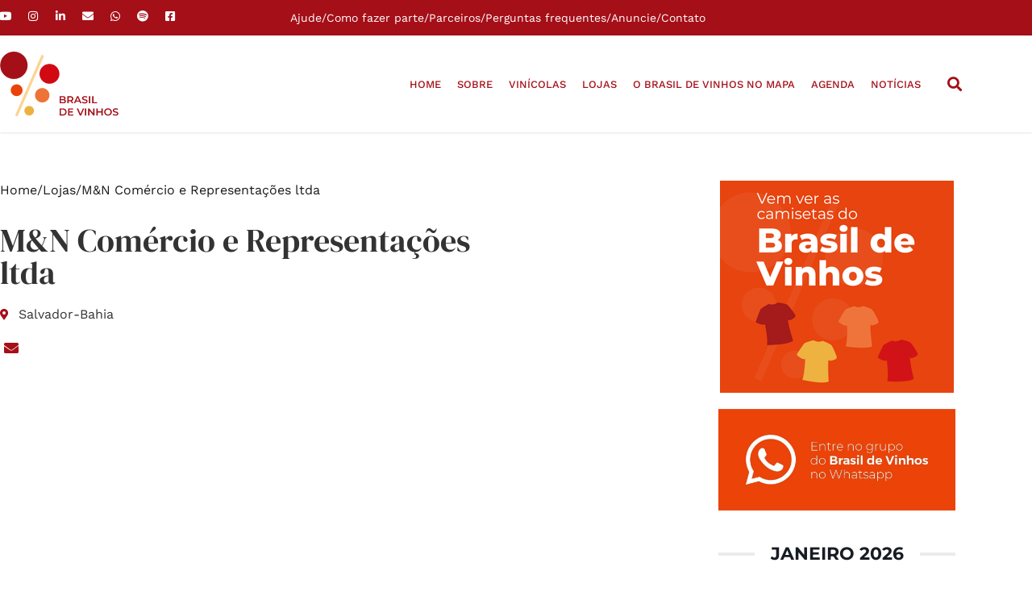

--- FILE ---
content_type: text/css
request_url: https://brasildevinhos.com.br/wp-content/uploads/elementor/css/post-11302.css?ver=1767882245
body_size: 425
content:
.elementor-11302 .elementor-element.elementor-element-891e797{padding:60px 0px 60px 0px;}.elementor-11302 .elementor-element.elementor-element-396d294 > .elementor-widget-wrap > .elementor-widget:not(.elementor-widget__width-auto):not(.elementor-widget__width-initial):not(:last-child):not(.elementor-absolute){margin-block-end:0px;}.elementor-11302 .elementor-element.elementor-element-396d294 > .elementor-element-populated{margin:0px 20px 0px 0px;--e-column-margin-right:20px;--e-column-margin-left:0px;padding:0px 0px 0px 0px;}.elementor-11302 .elementor-element.elementor-element-f2d6028 > .elementor-widget-container{margin:0px 0px 30px 0px;}.elementor-11302 .elementor-element.elementor-element-f2d6028 .elementor-icon-list-items:not(.elementor-inline-items) .elementor-icon-list-item:not(:last-child){padding-block-end:calc(5px/2);}.elementor-11302 .elementor-element.elementor-element-f2d6028 .elementor-icon-list-items:not(.elementor-inline-items) .elementor-icon-list-item:not(:first-child){margin-block-start:calc(5px/2);}.elementor-11302 .elementor-element.elementor-element-f2d6028 .elementor-icon-list-items.elementor-inline-items .elementor-icon-list-item{margin-inline:calc(5px/2);}.elementor-11302 .elementor-element.elementor-element-f2d6028 .elementor-icon-list-items.elementor-inline-items{margin-inline:calc(-5px/2);}.elementor-11302 .elementor-element.elementor-element-f2d6028 .elementor-icon-list-items.elementor-inline-items .elementor-icon-list-item:after{inset-inline-end:calc(-5px/2);}.elementor-11302 .elementor-element.elementor-element-f2d6028 .elementor-icon-list-icon i{transition:color 0.3s;}.elementor-11302 .elementor-element.elementor-element-f2d6028 .elementor-icon-list-icon svg{transition:fill 0.3s;}.elementor-11302 .elementor-element.elementor-element-f2d6028{--e-icon-list-icon-size:14px;--icon-vertical-offset:0px;}.elementor-11302 .elementor-element.elementor-element-f2d6028 .elementor-icon-list-text{color:var( --e-global-color-text );transition:color 0.3s;}.elementor-11302 .elementor-element.elementor-element-c087ee1{margin-top:0px;margin-bottom:20px;}.elementor-11302 .elementor-element.elementor-element-31bb000 > .elementor-widget-wrap > .elementor-widget:not(.elementor-widget__width-auto):not(.elementor-widget__width-initial):not(:last-child):not(.elementor-absolute){margin-block-end:0px;}.elementor-11302 .elementor-element.elementor-element-1ef803d > .elementor-widget-container{margin:0px 0px 20px 0px;}.elementor-11302 .elementor-element.elementor-element-1ef803d{text-align:start;}.elementor-11302 .elementor-element.elementor-element-888eeb4 > .elementor-widget-container{margin:0px 0px 20px 0px;}.elementor-11302 .elementor-element.elementor-element-888eeb4 .elementor-icon-list-items:not(.elementor-inline-items) .elementor-icon-list-item:not(:last-child){padding-block-end:calc(5px/2);}.elementor-11302 .elementor-element.elementor-element-888eeb4 .elementor-icon-list-items:not(.elementor-inline-items) .elementor-icon-list-item:not(:first-child){margin-block-start:calc(5px/2);}.elementor-11302 .elementor-element.elementor-element-888eeb4 .elementor-icon-list-items.elementor-inline-items .elementor-icon-list-item{margin-inline:calc(5px/2);}.elementor-11302 .elementor-element.elementor-element-888eeb4 .elementor-icon-list-items.elementor-inline-items{margin-inline:calc(-5px/2);}.elementor-11302 .elementor-element.elementor-element-888eeb4 .elementor-icon-list-items.elementor-inline-items .elementor-icon-list-item:after{inset-inline-end:calc(-5px/2);}.elementor-11302 .elementor-element.elementor-element-888eeb4 .elementor-icon-list-icon i{color:#A50F18;transition:color 0.3s;}.elementor-11302 .elementor-element.elementor-element-888eeb4 .elementor-icon-list-icon svg{fill:#A50F18;transition:fill 0.3s;}.elementor-11302 .elementor-element.elementor-element-888eeb4{--e-icon-list-icon-size:14px;--icon-vertical-offset:0px;}.elementor-11302 .elementor-element.elementor-element-888eeb4 .elementor-icon-list-text{transition:color 0.3s;}.elementor-11302 .elementor-element.elementor-element-fcd3b6d{--grid-template-columns:repeat(0, auto);width:auto;max-width:auto;--icon-size:18px;--grid-column-gap:10px;--grid-row-gap:0px;}.elementor-11302 .elementor-element.elementor-element-fcd3b6d .elementor-widget-container{text-align:left;}.elementor-11302 .elementor-element.elementor-element-fcd3b6d > .elementor-widget-container{margin:0px 5px 0px 0px;}.elementor-11302 .elementor-element.elementor-element-fcd3b6d .elementor-social-icon{background-color:#FFFFFF00;--icon-padding:0em;}.elementor-11302 .elementor-element.elementor-element-fcd3b6d .elementor-social-icon i{color:#A50F18;}.elementor-11302 .elementor-element.elementor-element-fcd3b6d .elementor-social-icon svg{fill:#A50F18;}.elementor-11302 .elementor-element.elementor-element-6dd8a98{--grid-template-columns:repeat(0, auto);width:auto;max-width:auto;--icon-size:18px;--grid-column-gap:10px;--grid-row-gap:0px;}.elementor-11302 .elementor-element.elementor-element-6dd8a98 .elementor-widget-container{text-align:left;}.elementor-11302 .elementor-element.elementor-element-6dd8a98 > .elementor-widget-container{margin:0px 0px 0px 5px;}.elementor-11302 .elementor-element.elementor-element-6dd8a98 .elementor-social-icon{background-color:#FFFFFF00;--icon-padding:0em;}.elementor-11302 .elementor-element.elementor-element-6dd8a98 .elementor-social-icon i{color:#A50F18;}.elementor-11302 .elementor-element.elementor-element-6dd8a98 .elementor-social-icon svg{fill:#A50F18;}.elementor-11302 .elementor-element.elementor-element-58b14e4 > .elementor-widget-container{padding:20px 20px 20px 20px;border-style:solid;border-width:1px 1px 1px 1px;border-color:#ECECEC;}.elementor-11302 .elementor-element.elementor-element-58b14e4{text-align:center;}.elementor-11302 .elementor-element.elementor-element-58b14e4 img{height:120px;object-fit:contain;object-position:center center;}.elementor-11302 .elementor-element.elementor-element-5c6f4f3 > .elementor-widget-container{padding:0px 15px 0px 15px;}@media(max-width:1024px){.elementor-11302 .elementor-element.elementor-element-891e797{padding:50px 20px 50px 20px;}}@media(max-width:767px){.elementor-11302 .elementor-element.elementor-element-31bb000 > .elementor-element-populated{margin:0px 0px 20px 0px;--e-column-margin-right:0px;--e-column-margin-left:0px;}.elementor-11302 .elementor-element.elementor-element-5c6f4f3 > .elementor-widget-container{padding:50px 0px 0px 0px;}}@media(min-width:768px){.elementor-11302 .elementor-element.elementor-element-396d294{width:73%;}.elementor-11302 .elementor-element.elementor-element-31bb000{width:75%;}.elementor-11302 .elementor-element.elementor-element-8091d9e{width:25%;}.elementor-11302 .elementor-element.elementor-element-0425da0{width:27%;}}/* Start custom CSS */#title {
    display: none;
}/* End custom CSS */

--- FILE ---
content_type: application/javascript
request_url: https://brasildevinhos.com.br/wp-content/plugins/brasil-de-vinhos/assets/js/estados-e-cidades-elementor-forms.js?ver=1.0.3
body_size: 29054
content:
document.addEventListener("DOMContentLoaded", function () {
    const estadosCidades = { "RO": ["Alta Floresta D'Oeste", "Ariquemes", "Cabixi", "Cacoal", "Cerejeiras", "Colorado do Oeste", "Corumbiara", "Costa Marques", "Espigão D'Oeste", "Guajará-Mirim", "Jaru", "Ji-Paraná", "Machadinho D'Oeste", "Nova Brasilândia D'Oeste", "Ouro Preto do Oeste", "Pimenta Bueno", "Porto Velho", "Presidente Médici", "Rio Crespo", "Rolim de Moura", "Santa Luzia D'Oeste", "Vilhena", "São Miguel do Guaporé", "Nova Mamoré", "Alvorada D'Oeste", "Alto Alegre dos Parecis", "Alto Paraíso", "Buritis", "Novo Horizonte do Oeste", "Cacaulândia", "Campo Novo de Rondônia", "Candeias do Jamari", "Castanheiras", "Chupinguaia", "Cujubim", "Governador Jorge Teixeira", "Itapuã do Oeste", "Ministro Andreazza", "Mirante da Serra", "Monte Negro", "Nova União", "Parecis", "Pimenteiras do Oeste", "Primavera de Rondônia", "São Felipe D'Oeste", "São Francisco do Guaporé", "Seringueiras", "Teixeirópolis", "Theobroma", "Urupá", "Vale do Anari", "Vale do Paraíso"], "AC": ["Acrelândia", "Assis Brasil", "Brasiléia", "Bujari", "Capixaba", "Cruzeiro do Sul", "Epitaciolândia", "Feijó", "Jordão", "Mâncio Lima", "Manoel Urbano", "Marechal Thaumaturgo", "Plácido de Castro", "Porto Walter", "Rio Branco", "Rodrigues Alves", "Santa Rosa do Purus", "Senador Guiomard", "Sena Madureira", "Tarauacá", "Xapuri", "Porto Acre"], "AM": ["Alvarães", "Amaturá", "Anamã", "Anori", "Apuí", "Atalaia do Norte", "Autazes", "Barcelos", "Barreirinha", "Benjamin Constant", "Beruri", "Boa Vista do Ramos", "Boca do Acre", "Borba", "Caapiranga", "Canutama", "Carauari", "Careiro", "Careiro da Várzea", "Coari", "Codajás", "Eirunepé", "Envira", "Fonte Boa", "Guajará", "Humaitá", "Ipixuna", "Iranduba", "Itacoatiara", "Itamarati", "Itapiranga", "Japurá", "Juruá", "Jutaí", "Lábrea", "Manacapuru", "Manaquiri", "Manaus", "Manicoré", "Maraã", "Maués", "Nhamundá", "Nova Olinda do Norte", "Novo Airão", "Novo Aripuanã", "Parintins", "Pauini", "Presidente Figueiredo", "Rio Preto da Eva", "Santa Isabel do Rio Negro", "Santo Antônio do Içá", "São Gabriel da Cachoeira", "São Paulo de Olivença", "São Sebastião do Uatumã", "Silves", "Tabatinga", "Tapauá", "Tefé", "Tonantins", "Uarini", "Urucará", "Urucurituba"], "RR": ["Amajari", "Alto Alegre", "Boa Vista", "Bonfim", "Cantá", "Caracaraí", "Caroebe", "Iracema", "Mucajaí", "Normandia", "Pacaraima", "Rorainópolis", "São João da Baliza", "São Luiz", "Uiramutã"], "PA": ["Abaetetuba", "Abel Figueiredo", "Acará", "Afuá", "Água Azul do Norte", "Alenquer", "Almeirim", "Altamira", "Anajás", "Ananindeua", "Anapu", "Augusto Corrêa", "Aurora do Pará", "Aveiro", "Bagre", "Baião", "Bannach", "Barcarena", "Belém", "Belterra", "Benevides", "Bom Jesus do Tocantins", "Bonito", "Bragança", "Brasil Novo", "Brejo Grande do Araguaia", "Breu Branco", "Breves", "Bujaru", "Cachoeira do Piriá", "Cachoeira do Arari", "Cametá", "Canaã dos Carajás", "Capanema", "Capitão Poço", "Castanhal", "Chaves", "Colares", "Conceição do Araguaia", "Concórdia do Pará", "Cumaru do Norte", "Curionópolis", "Curralinho", "Curuá", "Curuçá", "Dom Eliseu", "Eldorado do Carajás", "Faro", "Floresta do Araguaia", "Garrafão do Norte", "Goianésia do Pará", "Gurupá", "Igarapé-Açu", "Igarapé-Miri", "Inhangapi", "Ipixuna do Pará", "Irituia", "Itaituba", "Itupiranga", "Jacareacanga", "Jacundá", "Juruti", "Limoeiro do Ajuru", "Mãe do Rio", "Magalhães Barata", "Marabá", "Maracanã", "Marapanim", "Marituba", "Medicilândia", "Melgaço", "Mocajuba", "Moju", "Mojuí dos Campos", "Monte Alegre", "Muaná", "Nova Esperança do Piriá", "Nova Ipixuna", "Nova Timboteua", "Novo Progresso", "Novo Repartimento", "Óbidos", "Oeiras do Pará", "Oriximiná", "Ourém", "Ourilândia do Norte", "Pacajá", "Palestina do Pará", "Paragominas", "Parauapebas", "Pau D'Arco", "Peixe-Boi", "Piçarra", "Placas", "Ponta de Pedras", "Portel", "Porto de Moz", "Prainha", "Primavera", "Quatipuru", "Redenção", "Rio Maria", "Rondon do Pará", "Rurópolis", "Salinópolis", "Salvaterra", "Santa Bárbara do Pará", "Santa Cruz do Arari", "Santa Izabel do Pará", "Santa Luzia do Pará", "Santa Maria das Barreiras", "Santa Maria do Pará", "Santana do Araguaia", "Santarém", "Santarém Novo", "Santo Antônio do Tauá", "São Caetano de Odivelas", "São Domingos do Araguaia", "São Domingos do Capim", "São Félix do Xingu", "São Francisco do Pará", "São Geraldo do Araguaia", "São João da Ponta", "São João de Pirabas", "São João do Araguaia", "São Miguel do Guamá", "São Sebastião da Boa Vista", "Sapucaia", "Senador José Porfírio", "Soure", "Tailândia", "Terra Alta", "Terra Santa", "Tomé-Açu", "Tracuateua", "Trairão", "Tucumã", "Tucuruí", "Ulianópolis", "Uruará", "Vigia", "Viseu", "Vitória do Xingu", "Xinguara"], "AP": ["Serra do Navio", "Amapá", "Pedra Branca do Amapari", "Calçoene", "Cutias", "Ferreira Gomes", "Itaubal", "Laranjal do Jari", "Macapá", "Mazagão", "Oiapoque", "Porto Grande", "Pracuúba", "Santana", "Tartarugalzinho", "Vitória do Jari"], "TO": ["Abreulândia", "Aguiarnópolis", "Aliança do Tocantins", "Almas", "Alvorada", "Ananás", "Angico", "Aparecida do Rio Negro", "Aragominas", "Araguacema", "Araguaçu", "Araguaína", "Araguanã", "Araguatins", "Arapoema", "Arraias", "Augustinópolis", "Aurora do Tocantins", "Axixá do Tocantins", "Babaçulândia", "Bandeirantes do Tocantins", "Barra do Ouro", "Barrolândia", "Bernardo Sayão", "Bom Jesus do Tocantins", "Brasilândia do Tocantins", "Brejinho de Nazaré", "Buriti do Tocantins", "Cachoeirinha", "Campos Lindos", "Cariri do Tocantins", "Carmolândia", "Carrasco Bonito", "Caseara", "Centenário", "Chapada de Areia", "Chapada da Natividade", "Colinas do Tocantins", "Combinado", "Conceição do Tocantins", "Couto Magalhães", "Cristalândia", "Crixás do Tocantins", "Darcinópolis", "Dianópolis", "Divinópolis do Tocantins", "Dois Irmãos do Tocantins", "Dueré", "Esperantina", "Fátima", "Figueirópolis", "Filadélfia", "Formoso do Araguaia", "Tabocão", "Goianorte", "Goiatins", "Guaraí", "Gurupi", "Ipueiras", "Itacajá", "Itaguatins", "Itapiratins", "Itaporã do Tocantins", "Jaú do Tocantins", "Juarina", "Lagoa da Confusão", "Lagoa do Tocantins", "Lajeado", "Lavandeira", "Lizarda", "Luzinópolis", "Marianópolis do Tocantins", "Mateiros", "Maurilândia do Tocantins", "Miracema do Tocantins", "Miranorte", "Monte do Carmo", "Monte Santo do Tocantins", "Palmeiras do Tocantins", "Muricilândia", "Natividade", "Nazaré", "Nova Olinda", "Nova Rosalândia", "Novo Acordo", "Novo Alegre", "Novo Jardim", "Oliveira de Fátima", "Palmeirante", "Palmeirópolis", "Paraíso do Tocantins", "Paranã", "Pau D'Arco", "Pedro Afonso", "Peixe", "Pequizeiro", "Colméia", "Pindorama do Tocantins", "Piraquê", "Pium", "Ponte Alta do Bom Jesus", "Ponte Alta do Tocantins", "Porto Alegre do Tocantins", "Porto Nacional", "Praia Norte", "Presidente Kennedy", "Pugmil", "Recursolândia", "Riachinho", "Rio da Conceição", "Rio dos Bois", "Rio Sono", "Sampaio", "Sandolândia", "Santa Fé do Araguaia", "Santa Maria do Tocantins", "Santa Rita do Tocantins", "Santa Rosa do Tocantins", "Santa Tereza do Tocantins", "Santa Terezinha do Tocantins", "São Bento do Tocantins", "São Félix do Tocantins", "São Miguel do Tocantins", "São Salvador do Tocantins", "São Sebastião do Tocantins", "São Valério", "Silvanópolis", "Sítio Novo do Tocantins", "Sucupira", "Taguatinga", "Taipas do Tocantins", "Talismã", "Palmas", "Tocantínia", "Tocantinópolis", "Tupirama", "Tupiratins", "Wanderlândia", "Xambioá"], "MA": ["Açailândia", "Afonso Cunha", "Água Doce do Maranhão", "Alcântara", "Aldeias Altas", "Altamira do Maranhão", "Alto Alegre do Maranhão", "Alto Alegre do Pindaré", "Alto Parnaíba", "Amapá do Maranhão", "Amarante do Maranhão", "Anajatuba", "Anapurus", "Apicum-Açu", "Araguanã", "Araioses", "Arame", "Arari", "Axixá", "Bacabal", "Bacabeira", "Bacuri", "Bacurituba", "Balsas", "Barão de Grajaú", "Barra do Corda", "Barreirinhas", "Belágua", "Bela Vista do Maranhão", "Benedito Leite", "Bequimão", "Bernardo do Mearim", "Boa Vista do Gurupi", "Bom Jardim", "Bom Jesus das Selvas", "Bom Lugar", "Brejo", "Brejo de Areia", "Buriti", "Buriti Bravo", "Buriticupu", "Buritirana", "Cachoeira Grande", "Cajapió", "Cajari", "Campestre do Maranhão", "Cândido Mendes", "Cantanhede", "Capinzal do Norte", "Carolina", "Carutapera", "Caxias", "Cedral", "Central do Maranhão", "Centro do Guilherme", "Centro Novo do Maranhão", "Chapadinha", "Cidelândia", "Codó", "Coelho Neto", "Colinas", "Conceição do Lago-Açu", "Coroatá", "Cururupu", "Davinópolis", "Dom Pedro", "Duque Bacelar", "Esperantinópolis", "Estreito", "Feira Nova do Maranhão", "Fernando Falcão", "Formosa da Serra Negra", "Fortaleza dos Nogueiras", "Fortuna", "Godofredo Viana", "Gonçalves Dias", "Governador Archer", "Governador Edison Lobão", "Governador Eugênio Barros", "Governador Luiz Rocha", "Governador Newton Bello", "Governador Nunes Freire", "Graça Aranha", "Grajaú", "Guimarães", "Humberto de Campos", "Icatu", "Igarapé do Meio", "Igarapé Grande", "Imperatriz", "Itaipava do Grajaú", "Itapecuru Mirim", "Itinga do Maranhão", "Jatobá", "Jenipapo dos Vieiras", "João Lisboa", "Joselândia", "Junco do Maranhão", "Lago da Pedra", "Lago do Junco", "Lago Verde", "Lagoa do Mato", "Lago dos Rodrigues", "Lagoa Grande do Maranhão", "Lajeado Novo", "Lima Campos", "Loreto", "Luís Domingues", "Magalhães de Almeida", "Maracaçumé", "Marajá do Sena", "Maranhãozinho", "Mata Roma", "Matinha", "Matões", "Matões do Norte", "Milagres do Maranhão", "Mirador", "Miranda do Norte", "Mirinzal", "Monção", "Montes Altos", "Morros", "Nina Rodrigues", "Nova Colinas", "Nova Iorque", "Nova Olinda do Maranhão", "Olho d'Água das Cunhãs", "Olinda Nova do Maranhão", "Paço do Lumiar", "Palmeirândia", "Paraibano", "Parnarama", "Passagem Franca", "Pastos Bons", "Paulino Neves", "Paulo Ramos", "Pedreiras", "Pedro do Rosário", "Penalva", "Peri Mirim", "Peritoró", "Pindaré-Mirim", "Pinheiro", "Pio XII", "Pirapemas", "Poção de Pedras", "Porto Franco", "Porto Rico do Maranhão", "Presidente Dutra", "Presidente Juscelino", "Presidente Médici", "Presidente Sarney", "Presidente Vargas", "Primeira Cruz", "Raposa", "Riachão", "Ribamar Fiquene", "Rosário", "Sambaíba", "Santa Filomena do Maranhão", "Santa Helena", "Santa Inês", "Santa Luzia", "Santa Luzia do Paruá", "Santa Quitéria do Maranhão", "Santa Rita", "Santana do Maranhão", "Santo Amaro do Maranhão", "Santo Antônio dos Lopes", "São Benedito do Rio Preto", "São Bento", "São Bernardo", "São Domingos do Azeitão", "São Domingos do Maranhão", "São Félix de Balsas", "São Francisco do Brejão", "São Francisco do Maranhão", "São João Batista", "São João do Carú", "São João do Paraíso", "São João do Soter", "São João dos Patos", "São José de Ribamar", "São José dos Basílios", "São Luís", "São Luís Gonzaga do Maranhão", "São Mateus do Maranhão", "São Pedro da Água Branca", "São Pedro dos Crentes", "São Raimundo das Mangabeiras", "São Raimundo do Doca Bezerra", "São Roberto", "São Vicente Ferrer", "Satubinha", "Senador Alexandre Costa", "Senador La Rocque", "Serrano do Maranhão", "Sítio Novo", "Sucupira do Norte", "Sucupira do Riachão", "Tasso Fragoso", "Timbiras", "Timon", "Trizidela do Vale", "Tufilândia", "Tuntum", "Turiaçu", "Turilândia", "Tutóia", "Urbano Santos", "Vargem Grande", "Viana", "Vila Nova dos Martírios", "Vitória do Mearim", "Vitorino Freire", "Zé Doca"], "PI": ["Acauã", "Agricolândia", "Água Branca", "Alagoinha do Piauí", "Alegrete do Piauí", "Alto Longá", "Altos", "Alvorada do Gurguéia", "Amarante", "Angical do Piauí", "Anísio de Abreu", "Antônio Almeida", "Aroazes", "Aroeiras do Itaim", "Arraial", "Assunção do Piauí", "Avelino Lopes", "Baixa Grande do Ribeiro", "Barra D'Alcântara", "Barras", "Barreiras do Piauí", "Barro Duro", "Batalha", "Bela Vista do Piauí", "Belém do Piauí", "Beneditinos", "Bertolínia", "Betânia do Piauí", "Boa Hora", "Bocaina", "Bom Jesus", "Bom Princípio do Piauí", "Bonfim do Piauí", "Boqueirão do Piauí", "Brasileira", "Brejo do Piauí", "Buriti dos Lopes", "Buriti dos Montes", "Cabeceiras do Piauí", "Cajazeiras do Piauí", "Cajueiro da Praia", "Caldeirão Grande do Piauí", "Campinas do Piauí", "Campo Alegre do Fidalgo", "Campo Grande do Piauí", "Campo Largo do Piauí", "Campo Maior", "Canavieira", "Canto do Buriti", "Capitão de Campos", "Capitão Gervásio Oliveira", "Caracol", "Caraúbas do Piauí", "Caridade do Piauí", "Castelo do Piauí", "Caxingó", "Cocal", "Cocal de Telha", "Cocal dos Alves", "Coivaras", "Colônia do Gurguéia", "Colônia do Piauí", "Conceição do Canindé", "Coronel José Dias", "Corrente", "Cristalândia do Piauí", "Cristino Castro", "Curimatá", "Currais", "Curralinhos", "Curral Novo do Piauí", "Demerval Lobão", "Dirceu Arcoverde", "Dom Expedito Lopes", "Domingos Mourão", "Dom Inocêncio", "Elesbão Veloso", "Eliseu Martins", "Esperantina", "Fartura do Piauí", "Flores do Piauí", "Floresta do Piauí", "Floriano", "Francinópolis", "Francisco Ayres", "Francisco Macedo", "Francisco Santos", "Fronteiras", "Geminiano", "Gilbués", "Guadalupe", "Guaribas", "Hugo Napoleão", "Ilha Grande", "Inhuma", "Ipiranga do Piauí", "Isaías Coelho", "Itainópolis", "Itaueira", "Jacobina do Piauí", "Jaicós", "Jardim do Mulato", "Jatobá do Piauí", "Jerumenha", "João Costa", "Joaquim Pires", "Joca Marques", "José de Freitas", "Juazeiro do Piauí", "Júlio Borges", "Jurema", "Lagoinha do Piauí", "Lagoa Alegre", "Lagoa do Barro do Piauí", "Lagoa de São Francisco", "Lagoa do Piauí", "Lagoa do Sítio", "Landri Sales", "Luís Correia", "Luzilândia", "Madeiro", "Manoel Emídio", "Marcolândia", "Marcos Parente", "Massapê do Piauí", "Matias Olímpio", "Miguel Alves", "Miguel Leão", "Milton Brandão", "Monsenhor Gil", "Monsenhor Hipólito", "Monte Alegre do Piauí", "Morro Cabeça no Tempo", "Morro do Chapéu do Piauí", "Murici dos Portelas", "Nazaré do Piauí", "Nazária", "Nossa Senhora de Nazaré", "Nossa Senhora dos Remédios", "Novo Oriente do Piauí", "Novo Santo Antônio", "Oeiras", "Olho D'Água do Piauí", "Padre Marcos", "Paes Landim", "Pajeú do Piauí", "Palmeira do Piauí", "Palmeirais", "Paquetá", "Parnaguá", "Parnaíba", "Passagem Franca do Piauí", "Patos do Piauí", "Pau D'Arco do Piauí", "Paulistana", "Pavussu", "Pedro II", "Pedro Laurentino", "Nova Santa Rita", "Picos", "Pimenteiras", "Pio IX", "Piracuruca", "Piripiri", "Porto", "Porto Alegre do Piauí", "Prata do Piauí", "Queimada Nova", "Redenção do Gurguéia", "Regeneração", "Riacho Frio", "Ribeira do Piauí", "Ribeiro Gonçalves", "Rio Grande do Piauí", "Santa Cruz do Piauí", "Santa Cruz dos Milagres", "Santa Filomena", "Santa Luz", "Santana do Piauí", "Santa Rosa do Piauí", "Santo Antônio de Lisboa", "Santo Antônio dos Milagres", "Santo Inácio do Piauí", "São Braz do Piauí", "São Félix do Piauí", "São Francisco de Assis do Piauí", "São Francisco do Piauí", "São Gonçalo do Gurguéia", "São Gonçalo do Piauí", "São João da Canabrava", "São João da Fronteira", "São João da Serra", "São João da Varjota", "São João do Arraial", "São João do Piauí", "São José do Divino", "São José do Peixe", "São José do Piauí", "São Julião", "São Lourenço do Piauí", "São Luis do Piauí", "São Miguel da Baixa Grande", "São Miguel do Fidalgo", "São Miguel do Tapuio", "São Pedro do Piauí", "São Raimundo Nonato", "Sebastião Barros", "Sebastião Leal", "Sigefredo Pacheco", "Simões", "Simplício Mendes", "Socorro do Piauí", "Sussuapara", "Tamboril do Piauí", "Tanque do Piauí", "Teresina", "União", "Uruçuí", "Valença do Piauí", "Várzea Branca", "Várzea Grande", "Vera Mendes", "Vila Nova do Piauí", "Wall Ferraz"], "CE": ["Abaiara", "Acarape", "Acaraú", "Acopiara", "Aiuaba", "Alcântaras", "Altaneira", "Alto Santo", "Amontada", "Antonina do Norte", "Apuiarés", "Aquiraz", "Aracati", "Aracoiaba", "Ararendá", "Araripe", "Aratuba", "Arneiroz", "Assaré", "Aurora", "Baixio", "Banabuiú", "Barbalha", "Barreira", "Barro", "Barroquinha", "Baturité", "Beberibe", "Bela Cruz", "Boa Viagem", "Brejo Santo", "Camocim", "Campos Sales", "Canindé", "Capistrano", "Caridade", "Cariré", "Caririaçu", "Cariús", "Carnaubal", "Cascavel", "Catarina", "Catunda", "Caucaia", "Cedro", "Chaval", "Choró", "Chorozinho", "Coreaú", "Crateús", "Crato", "Croatá", "Cruz", "Deputado Irapuan Pinheiro", "Ereré", "Eusébio", "Farias Brito", "Forquilha", "Fortaleza", "Fortim", "Frecheirinha", "General Sampaio", "Graça", "Granja", "Granjeiro", "Groaíras", "Guaiúba", "Guaraciaba do Norte", "Guaramiranga", "Hidrolândia", "Horizonte", "Ibaretama", "Ibiapina", "Ibicuitinga", "Icapuí", "Icó", "Iguatu", "Independência", "Ipaporanga", "Ipaumirim", "Ipu", "Ipueiras", "Iracema", "Irauçuba", "Itaiçaba", "Itaitinga", "Itapajé", "Itapipoca", "Itapiúna", "Itarema", "Itatira", "Jaguaretama", "Jaguaribara", "Jaguaribe", "Jaguaruana", "Jardim", "Jati", "Jijoca de Jericoacoara", "Juazeiro do Norte", "Jucás", "Lavras da Mangabeira", "Limoeiro do Norte", "Madalena", "Maracanaú", "Maranguape", "Marco", "Martinópole", "Massapê", "Mauriti", "Meruoca", "Milagres", "Milhã", "Miraíma", "Missão Velha", "Mombaça", "Monsenhor Tabosa", "Morada Nova", "Moraújo", "Morrinhos", "Mucambo", "Mulungu", "Nova Olinda", "Nova Russas", "Novo Oriente", "Ocara", "Orós", "Pacajus", "Pacatuba", "Pacoti", "Pacujá", "Palhano", "Palmácia", "Paracuru", "Paraipaba", "Parambu", "Paramoti", "Pedra Branca", "Penaforte", "Pentecoste", "Pereiro", "Pindoretama", "Piquet Carneiro", "Pires Ferreira", "Poranga", "Porteiras", "Potengi", "Potiretama", "Quiterianópolis", "Quixadá", "Quixelô", "Quixeramobim", "Quixeré", "Redenção", "Reriutaba", "Russas", "Saboeiro", "Salitre", "Santana do Acaraú", "Santana do Cariri", "Santa Quitéria", "São Benedito", "São Gonçalo do Amarante", "São João do Jaguaribe", "São Luís do Curu", "Senador Pompeu", "Senador Sá", "Sobral", "Solonópole", "Tabuleiro do Norte", "Tamboril", "Tarrafas", "Tauá", "Tejuçuoca", "Tianguá", "Trairi", "Tururu", "Ubajara", "Umari", "Umirim", "Uruburetama", "Uruoca", "Varjota", "Várzea Alegre", "Viçosa do Ceará"], "RN": ["Acari", "Açu", "Afonso Bezerra", "Água Nova", "Alexandria", "Almino Afonso", "Alto do Rodrigues", "Angicos", "Antônio Martins", "Apodi", "Areia Branca", "Arês", "Campo Grande", "Baía Formosa", "Baraúna", "Barcelona", "Bento Fernandes", "Bodó", "Bom Jesus", "Brejinho", "Caiçara do Norte", "Caiçara do Rio do Vento", "Caicó", "Campo Redondo", "Canguaretama", "Caraúbas", "Carnaúba dos Dantas", "Carnaubais", "Ceará-Mirim", "Cerro Corá", "Coronel Ezequiel", "Coronel João Pessoa", "Cruzeta", "Currais Novos", "Doutor Severiano", "Parnamirim", "Encanto", "Equador", "Espírito Santo", "Extremoz", "Felipe Guerra", "Fernando Pedroza", "Florânia", "Francisco Dantas", "Frutuoso Gomes", "Galinhos", "Goianinha", "Governador Dix-Sept Rosado", "Grossos", "Guamaré", "Ielmo Marinho", "Ipanguaçu", "Ipueira", "Itajá", "Itaú", "Jaçanã", "Jandaíra", "Janduís", "Januário Cicco", "Japi", "Jardim de Angicos", "Jardim de Piranhas", "Jardim do Seridó", "João Câmara", "João Dias", "José da Penha", "Jucurutu", "Jundiá", "Lagoa d'Anta", "Lagoa de Pedras", "Lagoa de Velhos", "Lagoa Nova", "Lagoa Salgada", "Lajes", "Lajes Pintadas", "Lucrécia", "Luís Gomes", "Macaíba", "Macau", "Major Sales", "Marcelino Vieira", "Martins", "Maxaranguape", "Messias Targino", "Montanhas", "Monte Alegre", "Monte das Gameleiras", "Mossoró", "Natal", "Nísia Floresta", "Nova Cruz", "Olho d'Água do Borges", "Ouro Branco", "Paraná", "Paraú", "Parazinho", "Parelhas", "Rio do Fogo", "Passa e Fica", "Passagem", "Patu", "Santa Maria", "Pau dos Ferros", "Pedra Grande", "Pedra Preta", "Pedro Avelino", "Pedro Velho", "Pendências", "Pilões", "Poço Branco", "Portalegre", "Porto do Mangue", "Serra Caiada", "Pureza", "Rafael Fernandes", "Rafael Godeiro", "Riacho da Cruz", "Riacho de Santana", "Riachuelo", "Rodolfo Fernandes", "Tibau", "Ruy Barbosa", "Santa Cruz", "Santana do Matos", "Santana do Seridó", "Santo Antônio", "São Bento do Norte", "São Bento do Trairí", "São Fernando", "São Francisco do Oeste", "São Gonçalo do Amarante", "São João do Sabugi", "São José de Mipibu", "São José do Campestre", "São José do Seridó", "São Miguel", "São Miguel do Gostoso", "São Paulo do Potengi", "São Pedro", "São Rafael", "São Tomé", "São Vicente", "Senador Elói de Souza", "Senador Georgino Avelino", "Serra de São Bento", "Serra do Mel", "Serra Negra do Norte", "Serrinha", "Serrinha dos Pintos", "Severiano Melo", "Sítio Novo", "Taboleiro Grande", "Taipu", "Tangará", "Tenente Ananias", "Tenente Laurentino Cruz", "Tibau do Sul", "Timbaúba dos Batistas", "Touros", "Triunfo Potiguar", "Umarizal", "Upanema", "Várzea", "Venha-Ver", "Vera Cruz", "Viçosa", "Vila Flor"], "PB": ["Água Branca", "Aguiar", "Alagoa Grande", "Alagoa Nova", "Alagoinha", "Alcantil", "Algodão de Jandaíra", "Alhandra", "São João do Rio do Peixe", "Amparo", "Aparecida", "Araçagi", "Arara", "Araruna", "Areia", "Areia de Baraúnas", "Areial", "Aroeiras", "Assunção", "Baía da Traição", "Bananeiras", "Baraúna", "Barra de Santana", "Barra de Santa Rosa", "Barra de São Miguel", "Bayeux", "Belém", "Belém do Brejo do Cruz", "Bernardino Batista", "Boa Ventura", "Boa Vista", "Bom Jesus", "Bom Sucesso", "Bonito de Santa Fé", "Boqueirão", "Igaracy", "Borborema", "Brejo do Cruz", "Brejo dos Santos", "Caaporã", "Cabaceiras", "Cabedelo", "Cachoeira dos Índios", "Cacimba de Areia", "Cacimba de Dentro", "Cacimbas", "Caiçara", "Cajazeiras", "Cajazeirinhas", "Caldas Brandão", "Camalaú", "Campina Grande", "Capim", "Caraúbas", "Carrapateira", "Casserengue", "Catingueira", "Catolé do Rocha", "Caturité", "Conceição", "Condado", "Conde", "Congo", "Coremas", "Coxixola", "Cruz do Espírito Santo", "Cubati", "Cuité", "Cuitegi", "Cuité de Mamanguape", "Curral de Cima", "Curral Velho", "Damião", "Desterro", "Vista Serrana", "Diamante", "Dona Inês", "Duas Estradas", "Emas", "Esperança", "Fagundes", "Frei Martinho", "Gado Bravo", "Guarabira", "Gurinhém", "Gurjão", "Ibiara", "Imaculada", "Ingá", "Itabaiana", "Itaporanga", "Itapororoca", "Itatuba", "Jacaraú", "Jericó", "João Pessoa", "Juarez Távora", "Juazeirinho", "Junco do Seridó", "Juripiranga", "Juru", "Lagoa", "Lagoa de Dentro", "Lagoa Seca", "Lastro", "Livramento", "Logradouro", "Lucena", "Mãe d'Água", "Malta", "Mamanguape", "Manaíra", "Marcação", "Mari", "Marizópolis", "Massaranduba", "Mataraca", "Matinhas", "Mato Grosso", "Maturéia", "Mogeiro", "Montadas", "Monte Horebe", "Monteiro", "Mulungu", "Natuba", "Nazarezinho", "Nova Floresta", "Nova Olinda", "Nova Palmeira", "Olho d'Água", "Olivedos", "Ouro Velho", "Parari", "Passagem", "Patos", "Paulista", "Pedra Branca", "Pedra Lavrada", "Pedras de Fogo", "Piancó", "Picuí", "Pilar", "Pilões", "Pilõezinhos", "Pirpirituba", "Pitimbu", "Pocinhos", "Poço Dantas", "Poço de José de Moura", "Pombal", "Prata", "Princesa Isabel", "Puxinanã", "Queimadas", "Quixaba", "Remígio", "Pedro Régis", "Riachão", "Riachão do Bacamarte", "Riachão do Poço", "Riacho de Santo Antônio", "Riacho dos Cavalos", "Rio Tinto", "Salgadinho", "Salgado de São Félix", "Santa Cecília", "Santa Cruz", "Santa Helena", "Santa Inês", "Santa Luzia", "Santana de Mangueira", "Santana dos Garrotes", "Joca Claudino", "Santa Rita", "Santa Teresinha", "Santo André", "São Bento", "São Bentinho", "São Domingos do Cariri", "São Domingos", "São Francisco", "São João do Cariri", "São João do Tigre", "São José da Lagoa Tapada", "São José de Caiana", "São José de Espinharas", "São José dos Ramos", "São José de Piranhas", "São José de Princesa", "São José do Bonfim", "São José do Brejo do Cruz", "São José do Sabugi", "São José dos Cordeiros", "São Mamede", "São Miguel de Taipu", "São Sebastião de Lagoa de Roça", "São Sebastião do Umbuzeiro", "Sapé", "São Vicente do Seridó", "Serra Branca", "Serra da Raiz", "Serra Grande", "Serra Redonda", "Serraria", "Sertãozinho", "Sobrado", "Solânea", "Soledade", "Sossêgo", "Sousa", "Sumé", "Tacima", "Taperoá", "Tavares", "Teixeira", "Tenório", "Triunfo", "Uiraúna", "Umbuzeiro", "Várzea", "Vieirópolis", "Zabelê"], "PE": ["Abreu e Lima", "Afogados da Ingazeira", "Afrânio", "Agrestina", "Água Preta", "Águas Belas", "Alagoinha", "Aliança", "Altinho", "Amaraji", "Angelim", "Araçoiaba", "Araripina", "Arcoverde", "Barra de Guabiraba", "Barreiros", "Belém de Maria", "Belém do São Francisco", "Belo Jardim", "Betânia", "Bezerros", "Bodocó", "Bom Conselho", "Bom Jardim", "Bonito", "Brejão", "Brejinho", "Brejo da Madre de Deus", "Buenos Aires", "Buíque", "Cabo de Santo Agostinho", "Cabrobó", "Cachoeirinha", "Caetés", "Calçado", "Calumbi", "Camaragibe", "Camocim de São Félix", "Camutanga", "Canhotinho", "Capoeiras", "Carnaíba", "Carnaubeira da Penha", "Carpina", "Caruaru", "Casinhas", "Catende", "Cedro", "Chã de Alegria", "Chã Grande", "Condado", "Correntes", "Cortês", "Cumaru", "Cupira", "Custódia", "Dormentes", "Escada", "Exu", "Feira Nova", "Fernando de Noronha", "Ferreiros", "Flores", "Floresta", "Frei Miguelinho", "Gameleira", "Garanhuns", "Glória do Goitá", "Goiana", "Granito", "Gravatá", "Iati", "Ibimirim", "Ibirajuba", "Igarassu", "Iguaracy", "Inajá", "Ingazeira", "Ipojuca", "Ipubi", "Itacuruba", "Itaíba", "Ilha de Itamaracá", "Itambé", "Itapetim", "Itapissuma", "Itaquitinga", "Jaboatão dos Guararapes", "Jaqueira", "Jataúba", "Jatobá", "João Alfredo", "Joaquim Nabuco", "Jucati", "Jupi", "Jurema", "Lagoa do Carro", "Lagoa de Itaenga", "Lagoa do Ouro", "Lagoa dos Gatos", "Lagoa Grande", "Lajedo", "Limoeiro", "Macaparana", "Machados", "Manari", "Maraial", "Mirandiba", "Moreno", "Nazaré da Mata", "Olinda", "Orobó", "Orocó", "Ouricuri", "Palmares", "Palmeirina", "Panelas", "Paranatama", "Parnamirim", "Passira", "Paudalho", "Paulista", "Pedra", "Pesqueira", "Petrolândia", "Petrolina", "Poção", "Pombos", "Primavera", "Quipapá", "Quixaba", "Recife", "Riacho das Almas", "Ribeirão", "Rio Formoso", "Sairé", "Salgadinho", "Salgueiro", "Saloá", "Sanharó", "Santa Cruz", "Santa Cruz da Baixa Verde", "Santa Cruz do Capibaribe", "Santa Filomena", "Santa Maria da Boa Vista", "Santa Maria do Cambucá", "Santa Terezinha", "São Benedito do Sul", "São Bento do Una", "São Caitano", "São João", "São Joaquim do Monte", "São José da Coroa Grande", "São José do Belmonte", "São José do Egito", "São Lourenço da Mata", "São Vicente Férrer", "Serra Talhada", "Serrita", "Sertânia", "Sirinhaém", "Moreilândia", "Solidão", "Surubim", "Tabira", "Tacaimbó", "Tacaratu", "Tamandaré", "Taquaritinga do Norte", "Terezinha", "Terra Nova", "Timbaúba", "Toritama", "Tracunhaém", "Trindade", "Triunfo", "Tupanatinga", "Tuparetama", "Venturosa", "Verdejante", "Vertente do Lério", "Vertentes", "Vicência", "Vitória de Santo Antão", "Xexéu"], "AL": ["Água Branca", "Anadia", "Arapiraca", "Atalaia", "Barra de Santo Antônio", "Barra de São Miguel", "Batalha", "Belém", "Belo Monte", "Boca da Mata", "Branquinha", "Cacimbinhas", "Cajueiro", "Campestre", "Campo Alegre", "Campo Grande", "Canapi", "Capela", "Carneiros", "Chã Preta", "Coité do Nóia", "Colônia Leopoldina", "Coqueiro Seco", "Coruripe", "Craíbas", "Delmiro Gouveia", "Dois Riachos", "Estrela de Alagoas", "Feira Grande", "Feliz Deserto", "Flexeiras", "Girau do Ponciano", "Ibateguara", "Igaci", "Igreja Nova", "Inhapi", "Jacaré dos Homens", "Jacuípe", "Japaratinga", "Jaramataia", "Jequiá da Praia", "Joaquim Gomes", "Jundiá", "Junqueiro", "Lagoa da Canoa", "Limoeiro de Anadia", "Maceió", "Major Isidoro", "Maragogi", "Maravilha", "Marechal Deodoro", "Maribondo", "Mar Vermelho", "Mata Grande", "Matriz de Camaragibe", "Messias", "Minador do Negrão", "Monteirópolis", "Murici", "Novo Lino", "Olho d'Água das Flores", "Olho d'Água do Casado", "Olho d'Água Grande", "Olivença", "Ouro Branco", "Palestina", "Palmeira dos Índios", "Pão de Açúcar", "Pariconha", "Paripueira", "Passo de Camaragibe", "Paulo Jacinto", "Penedo", "Piaçabuçu", "Pilar", "Pindoba", "Piranhas", "Poço das Trincheiras", "Porto Calvo", "Porto de Pedras", "Porto Real do Colégio", "Quebrangulo", "Rio Largo", "Roteiro", "Santa Luzia do Norte", "Santana do Ipanema", "Santana do Mundaú", "São Brás", "São José da Laje", "São José da Tapera", "São Luís do Quitunde", "São Miguel dos Campos", "São Miguel dos Milagres", "São Sebastião", "Satuba", "Senador Rui Palmeira", "Tanque d'Arca", "Taquarana", "Teotônio Vilela", "Traipu", "União dos Palmares", "Viçosa"], "SE": ["Amparo do São Francisco", "Aquidabã", "Aracaju", "Arauá", "Areia Branca", "Barra dos Coqueiros", "Boquim", "Brejo Grande", "Campo do Brito", "Canhoba", "Canindé de São Francisco", "Capela", "Carira", "Carmópolis", "Cedro de São João", "Cristinápolis", "Cumbe", "Divina Pastora", "Estância", "Feira Nova", "Frei Paulo", "Gararu", "General Maynard", "Gracho Cardoso", "Ilha das Flores", "Indiaroba", "Itabaiana", "Itabaianinha", "Itabi", "Itaporanga d'Ajuda", "Japaratuba", "Japoatã", "Lagarto", "Laranjeiras", "Macambira", "Malhada dos Bois", "Malhador", "Maruim", "Moita Bonita", "Monte Alegre de Sergipe", "Muribeca", "Neópolis", "Nossa Senhora Aparecida", "Nossa Senhora da Glória", "Nossa Senhora das Dores", "Nossa Senhora de Lourdes", "Nossa Senhora do Socorro", "Pacatuba", "Pedra Mole", "Pedrinhas", "Pinhão", "Pirambu", "Poço Redondo", "Poço Verde", "Porto da Folha", "Propriá", "Riachão do Dantas", "Riachuelo", "Ribeirópolis", "Rosário do Catete", "Salgado", "Santa Luzia do Itanhy", "Santana do São Francisco", "Santa Rosa de Lima", "Santo Amaro das Brotas", "São Cristóvão", "São Domingos", "São Francisco", "São Miguel do Aleixo", "Simão Dias", "Siriri", "Telha", "Tobias Barreto", "Tomar do Geru", "Umbaúba"], "BA": ["Abaíra", "Abaré", "Acajutiba", "Adustina", "Água Fria", "Érico Cardoso", "Aiquara", "Alagoinhas", "Alcobaça", "Almadina", "Amargosa", "Amélia Rodrigues", "América Dourada", "Anagé", "Andaraí", "Andorinha", "Angical", "Anguera", "Antas", "Antônio Cardoso", "Antônio Gonçalves", "Aporá", "Apuarema", "Aracatu", "Araçás", "Araci", "Aramari", "Arataca", "Aratuípe", "Aurelino Leal", "Baianópolis", "Baixa Grande", "Banzaê", "Barra", "Barra da Estiva", "Barra do Choça", "Barra do Mendes", "Barra do Rocha", "Barreiras", "Barro Alto", "Barrocas", "Barro Preto", "Belmonte", "Belo Campo", "Biritinga", "Boa Nova", "Boa Vista do Tupim", "Bom Jesus da Lapa", "Bom Jesus da Serra", "Boninal", "Bonito", "Boquira", "Botuporã", "Brejões", "Brejolândia", "Brotas de Macaúbas", "Brumado", "Buerarema", "Buritirama", "Caatiba", "Cabaceiras do Paraguaçu", "Cachoeira", "Caculé", "Caém", "Caetanos", "Caetité", "Cafarnaum", "Cairu", "Caldeirão Grande", "Camacan", "Camaçari", "Camamu", "Campo Alegre de Lourdes", "Campo Formoso", "Canápolis", "Canarana", "Canavieiras", "Candeal", "Candeias", "Candiba", "Cândido Sales", "Cansanção", "Canudos", "Capela do Alto Alegre", "Capim Grosso", "Caraíbas", "Caravelas", "Cardeal da Silva", "Carinhanha", "Casa Nova", "Castro Alves", "Catolândia", "Catu", "Caturama", "Central", "Chorrochó", "Cícero Dantas", "Cipó", "Coaraci", "Cocos", "Conceição da Feira", "Conceição do Almeida", "Conceição do Coité", "Conceição do Jacuípe", "Conde", "Condeúba", "Contendas do Sincorá", "Coração de Maria", "Cordeiros", "Coribe", "Coronel João Sá", "Correntina", "Cotegipe", "Cravolândia", "Crisópolis", "Cristópolis", "Cruz das Almas", "Curaçá", "Dário Meira", "Dias d'Ávila", "Dom Basílio", "Dom Macedo Costa", "Elísio Medrado", "Encruzilhada", "Entre Rios", "Esplanada", "Euclides da Cunha", "Eunápolis", "Fátima", "Feira da Mata", "Feira de Santana", "Filadélfia", "Firmino Alves", "Floresta Azul", "Formosa do Rio Preto", "Gandu", "Gavião", "Gentio do Ouro", "Glória", "Gongogi", "Governador Mangabeira", "Guajeru", "Guanambi", "Guaratinga", "Heliópolis", "Iaçu", "Ibiassucê", "Ibicaraí", "Ibicoara", "Ibicuí", "Ibipeba", "Ibipitanga", "Ibiquera", "Ibirapitanga", "Ibirapuã", "Ibirataia", "Ibitiara", "Ibititá", "Ibotirama", "Ichu", "Igaporã", "Igrapiúna", "Iguaí", "Ilhéus", "Inhambupe", "Ipecaetá", "Ipiaú", "Ipirá", "Ipupiara", "Irajuba", "Iramaia", "Iraquara", "Irará", "Irecê", "Itabela", "Itaberaba", "Itabuna", "Itacaré", "Itaeté", "Itagi", "Itagibá", "Itagimirim", "Itaguaçu da Bahia", "Itaju do Colônia", "Itajuípe", "Itamaraju", "Itamari", "Itambé", "Itanagra", "Itanhém", "Itaparica", "Itapé", "Itapebi", "Itapetinga", "Itapicuru", "Itapitanga", "Itaquara", "Itarantim", "Itatim", "Itiruçu", "Itiúba", "Itororó", "Ituaçu", "Ituberá", "Iuiu", "Jaborandi", "Jacaraci", "Jacobina", "Jaguaquara", "Jaguarari", "Jaguaripe", "Jandaíra", "Jequié", "Jeremoabo", "Jiquiriçá", "Jitaúna", "João Dourado", "Juazeiro", "Jucuruçu", "Jussara", "Jussari", "Jussiape", "Lafaiete Coutinho", "Lagoa Real", "Laje", "Lajedão", "Lajedinho", "Lajedo do Tabocal", "Lamarão", "Lapão", "Lauro de Freitas", "Lençóis", "Licínio de Almeida", "Livramento de Nossa Senhora", "Luís Eduardo Magalhães", "Macajuba", "Macarani", "Macaúbas", "Macururé", "Madre de Deus", "Maetinga", "Maiquinique", "Mairi", "Malhada", "Malhada de Pedras", "Manoel Vitorino", "Mansidão", "Maracás", "Maragogipe", "Maraú", "Marcionílio Souza", "Mascote", "Mata de São João", "Matina", "Medeiros Neto", "Miguel Calmon", "Milagres", "Mirangaba", "Mirante", "Monte Santo", "Morpará", "Morro do Chapéu", "Mortugaba", "Mucugê", "Mucuri", "Mulungu do Morro", "Mundo Novo", "Muniz Ferreira", "Muquém do São Francisco", "Muritiba", "Mutuípe", "Nazaré", "Nilo Peçanha", "Nordestina", "Nova Canaã", "Nova Fátima", "Nova Ibiá", "Nova Itarana", "Nova Redenção", "Nova Soure", "Nova Viçosa", "Novo Horizonte", "Novo Triunfo", "Olindina", "Oliveira dos Brejinhos", "Ouriçangas", "Ourolândia", "Palmas de Monte Alto", "Palmeiras", "Paramirim", "Paratinga", "Paripiranga", "Pau Brasil", "Paulo Afonso", "Pé de Serra", "Pedrão", "Pedro Alexandre", "Piatã", "Pilão Arcado", "Pindaí", "Pindobaçu", "Pintadas", "Piraí do Norte", "Piripá", "Piritiba", "Planaltino", "Planalto", "Poções", "Pojuca", "Ponto Novo", "Porto Seguro", "Potiraguá", "Prado", "Presidente Dutra", "Presidente Jânio Quadros", "Presidente Tancredo Neves", "Queimadas", "Quijingue", "Quixabeira", "Rafael Jambeiro", "Remanso", "Retirolândia", "Riachão das Neves", "Riachão do Jacuípe", "Riacho de Santana", "Ribeira do Amparo", "Ribeira do Pombal", "Ribeirão do Largo", "Rio de Contas", "Rio do Antônio", "Rio do Pires", "Rio Real", "Rodelas", "Ruy Barbosa", "Salinas da Margarida", "Salvador", "Santa Bárbara", "Santa Brígida", "Santa Cruz Cabrália", "Santa Cruz da Vitória", "Santa Inês", "Santaluz", "Santa Luzia", "Santa Maria da Vitória", "Santana", "Santanópolis", "Santa Rita de Cássia", "Santa Terezinha", "Santo Amaro", "Santo Antônio de Jesus", "Santo Estêvão", "São Desidério", "São Domingos", "São Félix", "São Félix do Coribe", "São Felipe", "São Francisco do Conde", "São Gabriel", "São Gonçalo dos Campos", "São José da Vitória", "São José do Jacuípe", "São Miguel das Matas", "São Sebastião do Passé", "Sapeaçu", "Sátiro Dias", "Saubara", "Saúde", "Seabra", "Sebastião Laranjeiras", "Senhor do Bonfim", "Serra do Ramalho", "Sento Sé", "Serra Dourada", "Serra Preta", "Serrinha", "Serrolândia", "Simões Filho", "Sítio do Mato", "Sítio do Quinto", "Sobradinho", "Souto Soares", "Tabocas do Brejo Velho", "Tanhaçu", "Tanque Novo", "Tanquinho", "Taperoá", "Tapiramutá", "Teixeira de Freitas", "Teodoro Sampaio", "Teofilândia", "Teolândia", "Terra Nova", "Tremedal", "Tucano", "Uauá", "Ubaíra", "Ubaitaba", "Ubatã", "Uibaí", "Umburanas", "Una", "Urandi", "Uruçuca", "Utinga", "Valença", "Valente", "Várzea da Roça", "Várzea do Poço", "Várzea Nova", "Varzedo", "Vera Cruz", "Vereda", "Vitória da Conquista", "Wagner", "Wanderley", "Wenceslau Guimarães", "Xique-Xique"], "MG": ["Abadia dos Dourados", "Abaeté", "Abre Campo", "Acaiaca", "Açucena", "Água Boa", "Água Comprida", "Aguanil", "Águas Formosas", "Águas Vermelhas", "Aimorés", "Aiuruoca", "Alagoa", "Albertina", "Além Paraíba", "Alfenas", "Alfredo Vasconcelos", "Almenara", "Alpercata", "Alpinópolis", "Alterosa", "Alto Caparaó", "Alto Rio Doce", "Alvarenga", "Alvinópolis", "Alvorada de Minas", "Amparo do Serra", "Andradas", "Cachoeira de Pajeú", "Andrelândia", "Angelândia", "Antônio Carlos", "Antônio Dias", "Antônio Prado de Minas", "Araçaí", "Aracitaba", "Araçuaí", "Araguari", "Arantina", "Araponga", "Araporã", "Arapuá", "Araújos", "Araxá", "Arceburgo", "Arcos", "Areado", "Argirita", "Aricanduva", "Arinos", "Astolfo Dutra", "Ataléia", "Augusto de Lima", "Baependi", "Baldim", "Bambuí", "Bandeira", "Bandeira do Sul", "Barão de Cocais", "Barão de Monte Alto", "Barbacena", "Barra Longa", "Barroso", "Bela Vista de Minas", "Belmiro Braga", "Belo Horizonte", "Belo Oriente", "Belo Vale", "Berilo", "Bertópolis", "Berizal", "Betim", "Bias Fortes", "Bicas", "Biquinhas", "Boa Esperança", "Bocaina de Minas", "Bocaiúva", "Bom Despacho", "Bom Jardim de Minas", "Bom Jesus da Penha", "Bom Jesus do Amparo", "Bom Jesus do Galho", "Bom Repouso", "Bom Sucesso", "Bonfim", "Bonfinópolis de Minas", "Bonito de Minas", "Borda da Mata", "Botelhos", "Botumirim", "Brasilândia de Minas", "Brasília de Minas", "Brás Pires", "Braúnas", "Brazópolis", "Brumadinho", "Bueno Brandão", "Buenópolis", "Bugre", "Buritis", "Buritizeiro", "Cabeceira Grande", "Cabo Verde", "Cachoeira da Prata", "Cachoeira de Minas", "Cachoeira Dourada", "Caetanópolis", "Caeté", "Caiana", "Cajuri", "Caldas", "Camacho", "Camanducaia", "Cambuí", "Cambuquira", "Campanário", "Campanha", "Campestre", "Campina Verde", "Campo Azul", "Campo Belo", "Campo do Meio", "Campo Florido", "Campos Altos", "Campos Gerais", "Canaã", "Canápolis", "Cana Verde", "Candeias", "Cantagalo", "Caparaó", "Capela Nova", "Capelinha", "Capetinga", "Capim Branco", "Capinópolis", "Capitão Andrade", "Capitão Enéas", "Capitólio", "Caputira", "Caraí", "Caranaíba", "Carandaí", "Carangola", "Caratinga", "Carbonita", "Careaçu", "Carlos Chagas", "Carmésia", "Carmo da Cachoeira", "Carmo da Mata", "Carmo de Minas", "Carmo do Cajuru", "Carmo do Paranaíba", "Carmo do Rio Claro", "Carmópolis de Minas", "Carneirinho", "Carrancas", "Carvalhópolis", "Carvalhos", "Casa Grande", "Cascalho Rico", "Cássia", "Conceição da Barra de Minas", "Cataguases", "Catas Altas", "Catas Altas da Noruega", "Catuji", "Catuti", "Caxambu", "Cedro do Abaeté", "Central de Minas", "Centralina", "Chácara", "Chalé", "Chapada do Norte", "Chapada Gaúcha", "Chiador", "Cipotânea", "Claraval", "Claro dos Poções", "Cláudio", "Coimbra", "Coluna", "Comendador Gomes", "Comercinho", "Conceição da Aparecida", "Conceição das Pedras", "Conceição das Alagoas", "Conceição de Ipanema", "Conceição do Mato Dentro", "Conceição do Pará", "Conceição do Rio Verde", "Conceição dos Ouros", "Cônego Marinho", "Confins", "Congonhal", "Congonhas", "Congonhas do Norte", "Conquista", "Conselheiro Lafaiete", "Conselheiro Pena", "Consolação", "Contagem", "Coqueiral", "Coração de Jesus", "Cordisburgo", "Cordislândia", "Corinto", "Coroaci", "Coromandel", "Coronel Fabriciano", "Coronel Murta", "Coronel Pacheco", "Coronel Xavier Chaves", "Córrego Danta", "Córrego do Bom Jesus", "Córrego Fundo", "Córrego Novo", "Couto de Magalhães de Minas", "Crisólita", "Cristais", "Cristália", "Cristiano Otoni", "Cristina", "Crucilândia", "Cruzeiro da Fortaleza", "Cruzília", "Cuparaque", "Curral de Dentro", "Curvelo", "Datas", "Delfim Moreira", "Delfinópolis", "Delta", "Descoberto", "Desterro de Entre Rios", "Desterro do Melo", "Diamantina", "Diogo de Vasconcelos", "Dionísio", "Divinésia", "Divino", "Divino das Laranjeiras", "Divinolândia de Minas", "Divinópolis", "Divisa Alegre", "Divisa Nova", "Divisópolis", "Dom Bosco", "Dom Cavati", "Dom Joaquim", "Dom Silvério", "Dom Viçoso", "Dona Euzébia", "Dores de Campos", "Dores de Guanhães", "Dores do Indaiá", "Dores do Turvo", "Doresópolis", "Douradoquara", "Durandé", "Elói Mendes", "Engenheiro Caldas", "Engenheiro Navarro", "Entre Folhas", "Entre Rios de Minas", "Ervália", "Esmeraldas", "Espera Feliz", "Espinosa", "Espírito Santo do Dourado", "Estiva", "Estrela Dalva", "Estrela do Indaiá", "Estrela do Sul", "Eugenópolis", "Ewbank da Câmara", "Extrema", "Fama", "Faria Lemos", "Felício dos Santos", "São Gonçalo do Rio Preto", "Felisburgo", "Felixlândia", "Fernandes Tourinho", "Ferros", "Fervedouro", "Florestal", "Formiga", "Formoso", "Fortaleza de Minas", "Fortuna de Minas", "Francisco Badaró", "Francisco Dumont", "Francisco Sá", "Franciscópolis", "Frei Gaspar", "Frei Inocêncio", "Frei Lagonegro", "Fronteira", "Fronteira dos Vales", "Fruta de Leite", "Frutal", "Funilândia", "Galiléia", "Gameleiras", "Glaucilândia", "Goiabeira", "Goianá", "Gonçalves", "Gonzaga", "Gouveia", "Governador Valadares", "Grão Mogol", "Grupiara", "Guanhães", "Guapé", "Guaraciaba", "Guaraciama", "Guaranésia", "Guarani", "Guarará", "Guarda-Mor", "Guaxupé", "Guidoval", "Guimarânia", "Guiricema", "Gurinhatã", "Heliodora", "Iapu", "Ibertioga", "Ibiá", "Ibiaí", "Ibiracatu", "Ibiraci", "Ibirité", "Ibitiúra de Minas", "Ibituruna", "Icaraí de Minas", "Igarapé", "Igaratinga", "Iguatama", "Ijaci", "Ilicínea", "Imbé de Minas", "Inconfidentes", "Indaiabira", "Indianópolis", "Ingaí", "Inhapim", "Inhaúma", "Inimutaba", "Ipaba", "Ipanema", "Ipatinga", "Ipiaçu", "Ipuiúna", "Iraí de Minas", "Itabira", "Itabirinha", "Itabirito", "Itacambira", "Itacarambi", "Itaguara", "Itaipé", "Itajubá", "Itamarandiba", "Itamarati de Minas", "Itambacuri", "Itambé do Mato Dentro", "Itamogi", "Itamonte", "Itanhandu", "Itanhomi", "Itaobim", "Itapagipe", "Itapecerica", "Itapeva", "Itatiaiuçu", "Itaú de Minas", "Itaúna", "Itaverava", "Itinga", "Itueta", "Ituiutaba", "Itumirim", "Iturama", "Itutinga", "Jaboticatubas", "Jacinto", "Jacuí", "Jacutinga", "Jaguaraçu", "Jaíba", "Jampruca", "Janaúba", "Januária", "Japaraíba", "Japonvar", "Jeceaba", "Jenipapo de Minas", "Jequeri", "Jequitaí", "Jequitibá", "Jequitinhonha", "Jesuânia", "Joaíma", "Joanésia", "João Monlevade", "João Pinheiro", "Joaquim Felício", "Jordânia", "José Gonçalves de Minas", "José Raydan", "Josenópolis", "Nova União", "Juatuba", "Juiz de Fora", "Juramento", "Juruaia", "Juvenília", "Ladainha", "Lagamar", "Lagoa da Prata", "Lagoa dos Patos", "Lagoa Dourada", "Lagoa Formosa", "Lagoa Grande", "Lagoa Santa", "Lajinha", "Lambari", "Lamim", "Laranjal", "Lassance", "Lavras", "Leandro Ferreira", "Leme do Prado", "Leopoldina", "Liberdade", "Lima Duarte", "Limeira do Oeste", "Lontra", "Luisburgo", "Luislândia", "Luminárias", "Luz", "Machacalis", "Machado", "Madre de Deus de Minas", "Malacacheta", "Mamonas", "Manga", "Manhuaçu", "Manhumirim", "Mantena", "Maravilhas", "Mar de Espanha", "Maria da Fé", "Mariana", "Marilac", "Mário Campos", "Maripá de Minas", "Marliéria", "Marmelópolis", "Martinho Campos", "Martins Soares", "Mata Verde", "Materlândia", "Mateus Leme", "Matias Barbosa", "Matias Cardoso", "Matipó", "Mato Verde", "Matozinhos", "Matutina", "Medeiros", "Medina", "Mendes Pimentel", "Mercês", "Mesquita", "Minas Novas", "Minduri", "Mirabela", "Miradouro", "Miraí", "Miravânia", "Moeda", "Moema", "Monjolos", "Monsenhor Paulo", "Montalvânia", "Monte Alegre de Minas", "Monte Azul", "Monte Belo", "Monte Carmelo", "Monte Formoso", "Monte Santo de Minas", "Montes Claros", "Monte Sião", "Montezuma", "Morada Nova de Minas", "Morro da Garça", "Morro do Pilar", "Munhoz", "Muriaé", "Mutum", "Muzambinho", "Nacip Raydan", "Nanuque", "Naque", "Natalândia", "Natércia", "Nazareno", "Nepomuceno", "Ninheira", "Nova Belém", "Nova Era", "Nova Lima", "Nova Módica", "Nova Ponte", "Nova Porteirinha", "Nova Resende", "Nova Serrana", "Novo Cruzeiro", "Novo Oriente de Minas", "Novorizonte", "Olaria", "Olhos-d'Água", "Olímpio Noronha", "Oliveira", "Oliveira Fortes", "Onça de Pitangui", "Oratórios", "Orizânia", "Ouro Branco", "Ouro Fino", "Ouro Preto", "Ouro Verde de Minas", "Padre Carvalho", "Padre Paraíso", "Paineiras", "Pains", "Pai Pedro", "Paiva", "Palma", "Palmópolis", "Papagaios", "Paracatu", "Pará de Minas", "Paraguaçu", "Paraisópolis", "Paraopeba", "Passabém", "Passa Quatro", "Passa Tempo", "Passa Vinte", "Passos", "Patis", "Patos de Minas", "Patrocínio", "Patrocínio do Muriaé", "Paula Cândido", "Paulistas", "Pavão", "Peçanha", "Pedra Azul", "Pedra Bonita", "Pedra do Anta", "Pedra do Indaiá", "Pedra Dourada", "Pedralva", "Pedras de Maria da Cruz", "Pedrinópolis", "Pedro Leopoldo", "Pedro Teixeira", "Pequeri", "Pequi", "Perdigão", "Perdizes", "Perdões", "Periquito", "Pescador", "Piau", "Piedade de Caratinga", "Piedade de Ponte Nova", "Piedade do Rio Grande", "Piedade dos Gerais", "Pimenta", "Pingo-d'Água", "Pintópolis", "Piracema", "Pirajuba", "Piranga", "Piranguçu", "Piranguinho", "Pirapetinga", "Pirapora", "Piraúba", "Pitangui", "Piumhi", "Planura", "Poço Fundo", "Poços de Caldas", "Pocrane", "Pompéu", "Ponte Nova", "Ponto Chique", "Ponto dos Volantes", "Porteirinha", "Porto Firme", "Poté", "Pouso Alegre", "Pouso Alto", "Prados", "Prata", "Pratápolis", "Pratinha", "Presidente Bernardes", "Presidente Juscelino", "Presidente Kubitschek", "Presidente Olegário", "Alto Jequitibá", "Prudente de Morais", "Quartel Geral", "Queluzito", "Raposos", "Raul Soares", "Recreio", "Reduto", "Resende Costa", "Resplendor", "Ressaquinha", "Riachinho", "Riacho dos Machados", "Ribeirão das Neves", "Ribeirão Vermelho", "Rio Acima", "Rio Casca", "Rio Doce", "Rio do Prado", "Rio Espera", "Rio Manso", "Rio Novo", "Rio Paranaíba", "Rio Pardo de Minas", "Rio Piracicaba", "Rio Pomba", "Rio Preto", "Rio Vermelho", "Ritápolis", "Rochedo de Minas", "Rodeiro", "Romaria", "Rosário da Limeira", "Rubelita", "Rubim", "Sabará", "Sabinópolis", "Sacramento", "Salinas", "Salto da Divisa", "Santa Bárbara", "Santa Bárbara do Leste", "Santa Bárbara do Monte Verde", "Santa Bárbara do Tugúrio", "Santa Cruz de Minas", "Santa Cruz de Salinas", "Santa Cruz do Escalvado", "Santa Efigênia de Minas", "Santa Fé de Minas", "Santa Helena de Minas", "Santa Juliana", "Santa Luzia", "Santa Margarida", "Santa Maria de Itabira", "Santa Maria do Salto", "Santa Maria do Suaçuí", "Santana da Vargem", "Santana de Cataguases", "Santana de Pirapama", "Santana do Deserto", "Santana do Garambéu", "Santana do Jacaré", "Santana do Manhuaçu", "Santana do Paraíso", "Santana do Riacho", "Santana dos Montes", "Santa Rita de Caldas", "Santa Rita de Jacutinga", "Santa Rita de Minas", "Santa Rita de Ibitipoca", "Santa Rita do Itueto", "Santa Rita do Sapucaí", "Santa Rosa da Serra", "Santa Vitória", "Santo Antônio do Amparo", "Santo Antônio do Aventureiro", "Santo Antônio do Grama", "Santo Antônio do Itambé", "Santo Antônio do Jacinto", "Santo Antônio do Monte", "Santo Antônio do Retiro", "Santo Antônio do Rio Abaixo", "Santo Hipólito", "Santos Dumont", "São Bento Abade", "São Brás do Suaçuí", "São Domingos das Dores", "São Domingos do Prata", "São Félix de Minas", "São Francisco", "São Francisco de Paula", "São Francisco de Sales", "São Francisco do Glória", "São Geraldo", "São Geraldo da Piedade", "São Geraldo do Baixio", "São Gonçalo do Abaeté", "São Gonçalo do Pará", "São Gonçalo do Rio Abaixo", "São Gonçalo do Sapucaí", "São Gotardo", "São João Batista do Glória", "São João da Lagoa", "São João da Mata", "São João da Ponte", "São João das Missões", "São João del Rei", "São João do Manhuaçu", "São João do Manteninha", "São João do Oriente", "São João do Pacuí", "São João do Paraíso", "São João Evangelista", "São João Nepomuceno", "São Joaquim de Bicas", "São José da Barra", "São José da Lapa", "São José da Safira", "São José da Varginha", "São José do Alegre", "São José do Divino", "São José do Goiabal", "São José do Jacuri", "São José do Mantimento", "São Lourenço", "São Miguel do Anta", "São Pedro da União", "São Pedro dos Ferros", "São Pedro do Suaçuí", "São Romão", "São Roque de Minas", "São Sebastião da Bela Vista", "São Sebastião da Vargem Alegre", "São Sebastião do Anta", "São Sebastião do Maranhão", "São Sebastião do Oeste", "São Sebastião do Paraíso", "São Sebastião do Rio Preto", "São Sebastião do Rio Verde", "São Tiago", "São Tomás de Aquino", "São Tomé das Letras", "São Vicente de Minas", "Sapucaí-Mirim", "Sardoá", "Sarzedo", "Setubinha", "Sem-Peixe", "Senador Amaral", "Senador Cortes", "Senador Firmino", "Senador José Bento", "Senador Modestino Gonçalves", "Senhora de Oliveira", "Senhora do Porto", "Senhora dos Remédios", "Sericita", "Seritinga", "Serra Azul de Minas", "Serra da Saudade", "Serra dos Aimorés", "Serra do Salitre", "Serrania", "Serranópolis de Minas", "Serranos", "Serro", "Sete Lagoas", "Silveirânia", "Silvianópolis", "Simão Pereira", "Simonésia", "Sobrália", "Soledade de Minas", "Tabuleiro", "Taiobeiras", "Taparuba", "Tapira", "Tapiraí", "Taquaraçu de Minas", "Tarumirim", "Teixeiras", "Teófilo Otoni", "Timóteo", "Tiradentes", "Tiros", "Tocantins", "Tocos do Moji", "Toledo", "Tombos", "Três Corações", "Três Marias", "Três Pontas", "Tumiritinga", "Tupaciguara", "Turmalina", "Turvolândia", "Ubá", "Ubaí", "Ubaporanga", "Uberaba", "Uberlândia", "Umburatiba", "Unaí", "União de Minas", "Uruana de Minas", "Urucânia", "Urucuia", "Vargem Alegre", "Vargem Bonita", "Vargem Grande do Rio Pardo", "Varginha", "Varjão de Minas", "Várzea da Palma", "Varzelândia", "Vazante", "Verdelândia", "Veredinha", "Veríssimo", "Vermelho Novo", "Vespasiano", "Viçosa", "Vieiras", "Mathias Lobato", "Virgem da Lapa", "Virgínia", "Virginópolis", "Virgolândia", "Visconde do Rio Branco", "Volta Grande", "Wenceslau Braz"], "ES": ["Afonso Cláudio", "Águia Branca", "Água Doce do Norte", "Alegre", "Alfredo Chaves", "Alto Rio Novo", "Anchieta", "Apiacá", "Aracruz", "Atílio Vivácqua", "Baixo Guandu", "Barra de São Francisco", "Boa Esperança", "Bom Jesus do Norte", "Brejetuba", "Cachoeiro de Itapemirim", "Cariacica", "Castelo", "Colatina", "Conceição da Barra", "Conceição do Castelo", "Divino de São Lourenço", "Domingos Martins", "Dores do Rio Preto", "Ecoporanga", "Fundão", "Governador Lindenberg", "Guaçuí", "Guarapari", "Ibatiba", "Ibiraçu", "Ibitirama", "Iconha", "Irupi", "Itaguaçu", "Itapemirim", "Itarana", "Iúna", "Jaguaré", "Jerônimo Monteiro", "João Neiva", "Laranja da Terra", "Linhares", "Mantenópolis", "Marataízes", "Marechal Floriano", "Marilândia", "Mimoso do Sul", "Montanha", "Mucurici", "Muniz Freire", "Muqui", "Nova Venécia", "Pancas", "Pedro Canário", "Pinheiros", "Piúma", "Ponto Belo", "Presidente Kennedy", "Rio Bananal", "Rio Novo do Sul", "Santa Leopoldina", "Santa Maria de Jetibá", "Santa Teresa", "São Domingos do Norte", "São Gabriel da Palha", "São José do Calçado", "São Mateus", "São Roque do Canaã", "Serra", "Sooretama", "Vargem Alta", "Venda Nova do Imigrante", "Viana", "Vila Pavão", "Vila Valério", "Vila Velha", "Vitória"], "RJ": ["Angra dos Reis", "Aperibé", "Araruama", "Areal", "Armação dos Búzios", "Arraial do Cabo", "Barra do Piraí", "Barra Mansa", "Belford Roxo", "Bom Jardim", "Bom Jesus do Itabapoana", "Cabo Frio", "Cachoeiras de Macacu", "Cambuci", "Carapebus", "Comendador Levy Gasparian", "Campos dos Goytacazes", "Cantagalo", "Cardoso Moreira", "Carmo", "Casimiro de Abreu", "Conceição de Macabu", "Cordeiro", "Duas Barras", "Duque de Caxias", "Engenheiro Paulo de Frontin", "Guapimirim", "Iguaba Grande", "Itaboraí", "Itaguaí", "Italva", "Itaocara", "Itaperuna", "Itatiaia", "Japeri", "Laje do Muriaé", "Macaé", "Macuco", "Magé", "Mangaratiba", "Maricá", "Mendes", "Mesquita", "Miguel Pereira", "Miracema", "Natividade", "Nilópolis", "Niterói", "Nova Friburgo", "Nova Iguaçu", "Paracambi", "Paraíba do Sul", "Paraty", "Paty do Alferes", "Petrópolis", "Pinheiral", "Piraí", "Porciúncula", "Porto Real", "Quatis", "Queimados", "Quissamã", "Resende", "Rio Bonito", "Rio Claro", "Rio das Flores", "Rio das Ostras", "Rio de Janeiro", "Santa Maria Madalena", "Santo Antônio de Pádua", "São Francisco de Itabapoana", "São Fidélis", "São Gonçalo", "São João da Barra", "São João de Meriti", "São José de Ubá", "São José do Vale do Rio Preto", "São Pedro da Aldeia", "São Sebastião do Alto", "Sapucaia", "Saquarema", "Seropédica", "Silva Jardim", "Sumidouro", "Tanguá", "Teresópolis", "Trajano de Moraes", "Três Rios", "Valença", "Varre-Sai", "Vassouras", "Volta Redonda"], "SP": ["Adamantina", "Adolfo", "Aguaí", "Águas da Prata", "Águas de Lindóia", "Águas de Santa Bárbara", "Águas de São Pedro", "Agudos", "Alambari", "Alfredo Marcondes", "Altair", "Altinópolis", "Alto Alegre", "Alumínio", "Álvares Florence", "Álvares Machado", "Álvaro de Carvalho", "Alvinlândia", "Americana", "Américo Brasiliense", "Américo de Campos", "Amparo", "Analândia", "Andradina", "Angatuba", "Anhembi", "Anhumas", "Aparecida", "Aparecida d'Oeste", "Apiaí", "Araçariguama", "Araçatuba", "Araçoiaba da Serra", "Aramina", "Arandu", "Arapeí", "Araraquara", "Araras", "Arco-Íris", "Arealva", "Areias", "Areiópolis", "Ariranha", "Artur Nogueira", "Arujá", "Aspásia", "Assis", "Atibaia", "Auriflama", "Avaí", "Avanhandava", "Avaré", "Bady Bassitt", "Balbinos", "Bálsamo", "Bananal", "Barão de Antonina", "Barbosa", "Bariri", "Barra Bonita", "Barra do Chapéu", "Barra do Turvo", "Barretos", "Barrinha", "Barueri", "Bastos", "Batatais", "Bauru", "Bebedouro", "Bento de Abreu", "Bernardino de Campos", "Bertioga", "Bilac", "Birigui", "Biritiba Mirim", "Boa Esperança do Sul", "Bocaina", "Bofete", "Boituva", "Bom Jesus dos Perdões", "Bom Sucesso de Itararé", "Borá", "Boracéia", "Borborema", "Borebi", "Botucatu", "Bragança Paulista", "Braúna", "Brejo Alegre", "Brodowski", "Brotas", "Buri", "Buritama", "Buritizal", "Cabrália Paulista", "Cabreúva", "Caçapava", "Cachoeira Paulista", "Caconde", "Cafelândia", "Caiabu", "Caieiras", "Caiuá", "Cajamar", "Cajati", "Cajobi", "Cajuru", "Campina do Monte Alegre", "Campinas", "Campo Limpo Paulista", "Campos do Jordão", "Campos Novos Paulista", "Cananéia", "Canas", "Cândido Mota", "Cândido Rodrigues", "Canitar", "Capão Bonito", "Capela do Alto", "Capivari", "Caraguatatuba", "Carapicuíba", "Cardoso", "Casa Branca", "Cássia dos Coqueiros", "Castilho", "Catanduva", "Catiguá", "Cedral", "Cerqueira César", "Cerquilho", "Cesário Lange", "Charqueada", "Clementina", "Colina", "Colômbia", "Conchal", "Conchas", "Cordeirópolis", "Coroados", "Coronel Macedo", "Corumbataí", "Cosmópolis", "Cosmorama", "Cotia", "Cravinhos", "Cristais Paulista", "Cruzália", "Cruzeiro", "Cubatão", "Cunha", "Descalvado", "Diadema", "Dirce Reis", "Divinolândia", "Dobrada", "Dois Córregos", "Dolcinópolis", "Dourado", "Dracena", "Duartina", "Dumont", "Echaporã", "Eldorado", "Elias Fausto", "Elisiário", "Embaúba", "Embu das Artes", "Embu-Guaçu", "Emilianópolis", "Engenheiro Coelho", "Espírito Santo do Pinhal", "Espírito Santo do Turvo", "Estrela d'Oeste", "Estrela do Norte", "Euclides da Cunha Paulista", "Fartura", "Fernandópolis", "Fernando Prestes", "Fernão", "Ferraz de Vasconcelos", "Flora Rica", "Floreal", "Flórida Paulista", "Florínea", "Franca", "Francisco Morato", "Franco da Rocha", "Gabriel Monteiro", "Gália", "Garça", "Gastão Vidigal", "Gavião Peixoto", "General Salgado", "Getulina", "Glicério", "Guaiçara", "Guaimbê", "Guaíra", "Guapiaçu", "Guapiara", "Guará", "Guaraçaí", "Guaraci", "Guarani d'Oeste", "Guarantã", "Guararapes", "Guararema", "Guaratinguetá", "Guareí", "Guariba", "Guarujá", "Guarulhos", "Guatapará", "Guzolândia", "Herculândia", "Holambra", "Hortolândia", "Iacanga", "Iacri", "Iaras", "Ibaté", "Ibirá", "Ibirarema", "Ibitinga", "Ibiúna", "Icém", "Iepê", "Igaraçu do Tietê", "Igarapava", "Igaratá", "Iguape", "Ilhabela", "Ilha Comprida", "Ilha Solteira", "Indaiatuba", "Indiana", "Indiaporã", "Inúbia Paulista", "Ipaussu", "Iperó", "Ipeúna", "Ipiguá", "Iporanga", "Ipuã", "Iracemápolis", "Irapuã", "Irapuru", "Itaberá", "Itaí", "Itajobi", "Itaju", "Itanhaém", "Itaoca", "Itapecerica da Serra", "Itapetininga", "Itapeva", "Itapevi", "Itapira", "Itapirapuã Paulista", "Itápolis", "Itaporanga", "Itapuí", "Itapura", "Itaquaquecetuba", "Itararé", "Itariri", "Itatiba", "Itatinga", "Itirapina", "Itirapuã", "Itobi", "Itu", "Itupeva", "Ituverava", "Jaborandi", "Jaboticabal", "Jacareí", "Jaci", "Jacupiranga", "Jaguariúna", "Jales", "Jambeiro", "Jandira", "Jardinópolis", "Jarinu", "Jaú", "Jeriquara", "Joanópolis", "João Ramalho", "José Bonifácio", "Júlio Mesquita", "Jumirim", "Jundiaí", "Junqueirópolis", "Juquiá", "Juquitiba", "Lagoinha", "Laranjal Paulista", "Lavínia", "Lavrinhas", "Leme", "Lençóis Paulista", "Limeira", "Lindóia", "Lins", "Lorena", "Lourdes", "Louveira", "Lucélia", "Lucianópolis", "Luís Antônio", "Luiziânia", "Lupércio", "Lutécia", "Macatuba", "Macaubal", "Macedônia", "Magda", "Mairinque", "Mairiporã", "Manduri", "Marabá Paulista", "Maracaí", "Marapoama", "Mariápolis", "Marília", "Marinópolis", "Martinópolis", "Matão", "Mauá", "Mendonça", "Meridiano", "Mesópolis", "Miguelópolis", "Mineiros do Tietê", "Miracatu", "Mira Estrela", "Mirandópolis", "Mirante do Paranapanema", "Mirassol", "Mirassolândia", "Mococa", "Mogi das Cruzes", "Mogi Guaçu", "Mogi Mirim", "Mombuca", "Monções", "Mongaguá", "Monte Alegre do Sul", "Monte Alto", "Monte Aprazível", "Monte Azul Paulista", "Monte Castelo", "Monteiro Lobato", "Monte Mor", "Morro Agudo", "Morungaba", "Motuca", "Murutinga do Sul", "Nantes", "Narandiba", "Natividade da Serra", "Nazaré Paulista", "Neves Paulista", "Nhandeara", "Nipoã", "Nova Aliança", "Nova Campina", "Nova Canaã Paulista", "Nova Castilho", "Nova Europa", "Nova Granada", "Nova Guataporanga", "Nova Independência", "Novais", "Nova Luzitânia", "Nova Odessa", "Novo Horizonte", "Nuporanga", "Ocauçu", "Óleo", "Olímpia", "Onda Verde", "Oriente", "Orindiúva", "Orlândia", "Osasco", "Oscar Bressane", "Osvaldo Cruz", "Ourinhos", "Ouroeste", "Ouro Verde", "Pacaembu", "Palestina", "Palmares Paulista", "Palmeira d'Oeste", "Palmital", "Panorama", "Paraguaçu Paulista", "Paraibuna", "Paraíso", "Paranapanema", "Paranapuã", "Parapuã", "Pardinho", "Pariquera-Açu", "Parisi", "Patrocínio Paulista", "Paulicéia", "Paulínia", "Paulistânia", "Paulo de Faria", "Pederneiras", "Pedra Bela", "Pedranópolis", "Pedregulho", "Pedreira", "Pedrinhas Paulista", "Pedro de Toledo", "Penápolis", "Pereira Barreto", "Pereiras", "Peruíbe", "Piacatu", "Piedade", "Pilar do Sul", "Pindamonhangaba", "Pindorama", "Pinhalzinho", "Piquerobi", "Piquete", "Piracaia", "Piracicaba", "Piraju", "Pirajuí", "Pirangi", "Pirapora do Bom Jesus", "Pirapozinho", "Pirassununga", "Piratininga", "Pitangueiras", "Planalto", "Platina", "Poá", "Poloni", "Pompéia", "Pongaí", "Pontal", "Pontalinda", "Pontes Gestal", "Populina", "Porangaba", "Porto Feliz", "Porto Ferreira", "Potim", "Potirendaba", "Pracinha", "Pradópolis", "Praia Grande", "Pratânia", "Presidente Alves", "Presidente Bernardes", "Presidente Epitácio", "Presidente Prudente", "Presidente Venceslau", "Promissão", "Quadra", "Quatá", "Queiroz", "Queluz", "Quintana", "Rafard", "Rancharia", "Redenção da Serra", "Regente Feijó", "Reginópolis", "Registro", "Restinga", "Ribeira", "Ribeirão Bonito", "Ribeirão Branco", "Ribeirão Corrente", "Ribeirão do Sul", "Ribeirão dos Índios", "Ribeirão Grande", "Ribeirão Pires", "Ribeirão Preto", "Riversul", "Rifaina", "Rincão", "Rinópolis", "Rio Claro", "Rio das Pedras", "Rio Grande da Serra", "Riolândia", "Rosana", "Roseira", "Rubiácea", "Rubinéia", "Sabino", "Sagres", "Sales", "Sales Oliveira", "Salesópolis", "Salmourão", "Saltinho", "Salto", "Salto de Pirapora", "Salto Grande", "Sandovalina", "Santa Adélia", "Santa Albertina", "Santa Bárbara d'Oeste", "Santa Branca", "Santa Clara d'Oeste", "Santa Cruz da Conceição", "Santa Cruz da Esperança", "Santa Cruz das Palmeiras", "Santa Cruz do Rio Pardo", "Santa Ernestina", "Santa Fé do Sul", "Santa Gertrudes", "Santa Isabel", "Santa Lúcia", "Santa Maria da Serra", "Santa Mercedes", "Santana da Ponte Pensa", "Santana de Parnaíba", "Santa Rita d'Oeste", "Santa Rita do Passa Quatro", "Santa Rosa de Viterbo", "Santa Salete", "Santo Anastácio", "Santo André", "Santo Antônio da Alegria", "Santo Antônio de Posse", "Santo Antônio do Aracanguá", "Santo Antônio do Jardim", "Santo Antônio do Pinhal", "Santo Expedito", "Santópolis do Aguapeí", "Santos", "São Bento do Sapucaí", "São Bernardo do Campo", "São Caetano do Sul", "São Carlos", "São Francisco", "São João da Boa Vista", "São João das Duas Pontes", "São João de Iracema", "São João do Pau d'Alho", "São Joaquim da Barra", "São José da Bela Vista", "São José do Barreiro", "São José do Rio Pardo", "São José do Rio Preto", "São José dos Campos", "São Lourenço da Serra", "São Luiz do Paraitinga", "São Manuel", "São Miguel Arcanjo", "São Paulo", "São Pedro", "São Pedro do Turvo", "São Roque", "São Sebastião", "São Sebastião da Grama", "São Simão", "São Vicente", "Sarapuí", "Sarutaiá", "Sebastianópolis do Sul", "Serra Azul", "Serrana", "Serra Negra", "Sertãozinho", "Sete Barras", "Severínia", "Silveiras", "Socorro", "Sorocaba", "Sud Mennucci", "Sumaré", "Suzano", "Suzanápolis", "Tabapuã", "Tabatinga", "Taboão da Serra", "Taciba", "Taguaí", "Taiaçu", "Taiúva", "Tambaú", "Tanabi", "Tapiraí", "Tapiratiba", "Taquaral", "Taquaritinga", "Taquarituba", "Taquarivaí", "Tarabai", "Tarumã", "Tatuí", "Taubaté", "Tejupá", "Teodoro Sampaio", "Terra Roxa", "Tietê", "Timburi", "Torre de Pedra", "Torrinha", "Trabiju", "Tremembé", "Três Fronteiras", "Tuiuti", "Tupã", "Tupi Paulista", "Turiúba", "Turmalina", "Ubarana", "Ubatuba", "Ubirajara", "Uchoa", "União Paulista", "Urânia", "Uru", "Urupês", "Valentim Gentil", "Valinhos", "Valparaíso", "Vargem", "Vargem Grande do Sul", "Vargem Grande Paulista", "Várzea Paulista", "Vera Cruz", "Vinhedo", "Viradouro", "Vista Alegre do Alto", "Vitória Brasil", "Votorantim", "Votuporanga", "Zacarias", "Chavantes", "Estiva Gerbi"], "PR": ["Abatiá", "Adrianópolis", "Agudos do Sul", "Almirante Tamandaré", "Altamira do Paraná", "Altônia", "Alto Paraná", "Alto Piquiri", "Alvorada do Sul", "Amaporã", "Ampére", "Anahy", "Andirá", "Ângulo", "Antonina", "Antônio Olinto", "Apucarana", "Arapongas", "Arapoti", "Arapuã", "Araruna", "Araucária", "Ariranha do Ivaí", "Assaí", "Assis Chateaubriand", "Astorga", "Atalaia", "Balsa Nova", "Bandeirantes", "Barbosa Ferraz", "Barracão", "Barra do Jacaré", "Bela Vista da Caroba", "Bela Vista do Paraíso", "Bituruna", "Boa Esperança", "Boa Esperança do Iguaçu", "Boa Ventura de São Roque", "Boa Vista da Aparecida", "Bocaiúva do Sul", "Bom Jesus do Sul", "Bom Sucesso", "Bom Sucesso do Sul", "Borrazópolis", "Braganey", "Brasilândia do Sul", "Cafeara", "Cafelândia", "Cafezal do Sul", "Califórnia", "Cambará", "Cambé", "Cambira", "Campina da Lagoa", "Campina do Simão", "Campina Grande do Sul", "Campo Bonito", "Campo do Tenente", "Campo Largo", "Campo Magro", "Campo Mourão", "Cândido de Abreu", "Candói", "Cantagalo", "Capanema", "Capitão Leônidas Marques", "Carambeí", "Carlópolis", "Cascavel", "Castro", "Catanduvas", "Centenário do Sul", "Cerro Azul", "Céu Azul", "Chopinzinho", "Cianorte", "Cidade Gaúcha", "Clevelândia", "Colombo", "Colorado", "Congonhinhas", "Conselheiro Mairinck", "Contenda", "Corbélia", "Cornélio Procópio", "Coronel Domingos Soares", "Coronel Vivida", "Corumbataí do Sul", "Cruzeiro do Iguaçu", "Cruzeiro do Oeste", "Cruzeiro do Sul", "Cruz Machado", "Cruzmaltina", "Curitiba", "Curiúva", "Diamante do Norte", "Diamante do Sul", "Diamante D'Oeste", "Dois Vizinhos", "Douradina", "Doutor Camargo", "Enéas Marques", "Engenheiro Beltrão", "Esperança Nova", "Entre Rios do Oeste", "Espigão Alto do Iguaçu", "Farol", "Faxinal", "Fazenda Rio Grande", "Fênix", "Fernandes Pinheiro", "Figueira", "Floraí", "Flor da Serra do Sul", "Floresta", "Florestópolis", "Flórida", "Formosa do Oeste", "Foz do Iguaçu", "Francisco Alves", "Francisco Beltrão", "Foz do Jordão", "General Carneiro", "Godoy Moreira", "Goioerê", "Goioxim", "Grandes Rios", "Guaíra", "Guairaçá", "Guamiranga", "Guapirama", "Guaporema", "Guaraci", "Guaraniaçu", "Guarapuava", "Guaraqueçaba", "Guaratuba", "Honório Serpa", "Ibaiti", "Ibema", "Ibiporã", "Icaraíma", "Iguaraçu", "Iguatu", "Imbaú", "Imbituva", "Inácio Martins", "Inajá", "Indianópolis", "Ipiranga", "Iporã", "Iracema do Oeste", "Irati", "Iretama", "Itaguajé", "Itaipulândia", "Itambaracá", "Itambé", "Itapejara d'Oeste", "Itaperuçu", "Itaúna do Sul", "Ivaí", "Ivaiporã", "Ivaté", "Ivatuba", "Jaboti", "Jacarezinho", "Jaguapitã", "Jaguariaíva", "Jandaia do Sul", "Janiópolis", "Japira", "Japurá", "Jardim Alegre", "Jardim Olinda", "Jataizinho", "Jesuítas", "Joaquim Távora", "Jundiaí do Sul", "Juranda", "Jussara", "Kaloré", "Lapa", "Laranjal", "Laranjeiras do Sul", "Leópolis", "Lidianópolis", "Lindoeste", "Loanda", "Lobato", "Londrina", "Luiziana", "Lunardelli", "Lupionópolis", "Mallet", "Mamborê", "Mandaguaçu", "Mandaguari", "Mandirituba", "Manfrinópolis", "Mangueirinha", "Manoel Ribas", "Marechal Cândido Rondon", "Maria Helena", "Marialva", "Marilândia do Sul", "Marilena", "Mariluz", "Maringá", "Mariópolis", "Maripá", "Marmeleiro", "Marquinho", "Marumbi", "Matelândia", "Matinhos", "Mato Rico", "Mauá da Serra", "Medianeira", "Mercedes", "Mirador", "Miraselva", "Missal", "Moreira Sales", "Morretes", "Munhoz de Melo", "Nossa Senhora das Graças", "Nova Aliança do Ivaí", "Nova América da Colina", "Nova Aurora", "Nova Cantu", "Nova Esperança", "Nova Esperança do Sudoeste", "Nova Fátima", "Nova Laranjeiras", "Nova Londrina", "Nova Olímpia", "Nova Santa Bárbara", "Nova Santa Rosa", "Nova Prata do Iguaçu", "Nova Tebas", "Novo Itacolomi", "Ortigueira", "Ourizona", "Ouro Verde do Oeste", "Paiçandu", "Palmas", "Palmeira", "Palmital", "Palotina", "Paraíso do Norte", "Paranacity", "Paranaguá", "Paranapoema", "Paranavaí", "Pato Bragado", "Pato Branco", "Paula Freitas", "Paulo Frontin", "Peabiru", "Perobal", "Pérola", "Pérola d'Oeste", "Piên", "Pinhais", "Pinhalão", "Pinhal de São Bento", "Pinhão", "Piraí do Sul", "Piraquara", "Pitanga", "Pitangueiras", "Planaltina do Paraná", "Planalto", "Ponta Grossa", "Pontal do Paraná", "Porecatu", "Porto Amazonas", "Porto Barreiro", "Porto Rico", "Porto Vitória", "Prado Ferreira", "Pranchita", "Presidente Castelo Branco", "Primeiro de Maio", "Prudentópolis", "Quarto Centenário", "Quatiguá", "Quatro Barras", "Quatro Pontes", "Quedas do Iguaçu", "Querência do Norte", "Quinta do Sol", "Quitandinha", "Ramilândia", "Rancho Alegre", "Rancho Alegre D'Oeste", "Realeza", "Rebouças", "Renascença", "Reserva", "Reserva do Iguaçu", "Ribeirão Claro", "Ribeirão do Pinhal", "Rio Azul", "Rio Bom", "Rio Bonito do Iguaçu", "Rio Branco do Ivaí", "Rio Branco do Sul", "Rio Negro", "Rolândia", "Roncador", "Rondon", "Rosário do Ivaí", "Sabáudia", "Salgado Filho", "Salto do Itararé", "Salto do Lontra", "Santa Amélia", "Santa Cecília do Pavão", "Santa Cruz de Monte Castelo", "Santa Fé", "Santa Helena", "Santa Inês", "Santa Isabel do Ivaí", "Santa Izabel do Oeste", "Santa Lúcia", "Santa Maria do Oeste", "Santa Mariana", "Santa Mônica", "Santana do Itararé", "Santa Tereza do Oeste", "Santa Terezinha de Itaipu", "Santo Antônio da Platina", "Santo Antônio do Caiuá", "Santo Antônio do Paraíso", "Santo Antônio do Sudoeste", "Santo Inácio", "São Carlos do Ivaí", "São Jerônimo da Serra", "São João", "São João do Caiuá", "São João do Ivaí", "São João do Triunfo", "São Jorge d'Oeste", "São Jorge do Ivaí", "São Jorge do Patrocínio", "São José da Boa Vista", "São José das Palmeiras", "São José dos Pinhais", "São Manoel do Paraná", "São Mateus do Sul", "São Miguel do Iguaçu", "São Pedro do Iguaçu", "São Pedro do Ivaí", "São Pedro do Paraná", "São Sebastião da Amoreira", "São Tomé", "Sapopema", "Sarandi", "Saudade do Iguaçu", "Sengés", "Serranópolis do Iguaçu", "Sertaneja", "Sertanópolis", "Siqueira Campos", "Sulina", "Tamarana", "Tamboara", "Tapejara", "Tapira", "Teixeira Soares", "Telêmaco Borba", "Terra Boa", "Terra Rica", "Terra Roxa", "Tibagi", "Tijucas do Sul", "Toledo", "Tomazina", "Três Barras do Paraná", "Tunas do Paraná", "Tuneiras do Oeste", "Tupãssi", "Turvo", "Ubiratã", "Umuarama", "União da Vitória", "Uniflor", "Uraí", "Wenceslau Braz", "Ventania", "Vera Cruz do Oeste", "Verê", "Alto Paraíso", "Doutor Ulysses", "Virmond", "Vitorino", "Xambrê"], "SC": ["Abdon Batista", "Abelardo Luz", "Agrolândia", "Agronômica", "Água Doce", "Águas de Chapecó", "Águas Frias", "Águas Mornas", "Alfredo Wagner", "Alto Bela Vista", "Anchieta", "Angelina", "Anita Garibaldi", "Anitápolis", "Antônio Carlos", "Apiúna", "Arabutã", "Araquari", "Araranguá", "Armazém", "Arroio Trinta", "Arvoredo", "Ascurra", "Atalanta", "Aurora", "Balneário Arroio do Silva", "Balneário Camboriú", "Balneário Barra do Sul", "Balneário Gaivota", "Bandeirante", "Barra Bonita", "Barra Velha", "Bela Vista do Toldo", "Belmonte", "Benedito Novo", "Biguaçu", "Blumenau", "Bocaina do Sul", "Bombinhas", "Bom Jardim da Serra", "Bom Jesus", "Bom Jesus do Oeste", "Bom Retiro", "Botuverá", "Braço do Norte", "Braço do Trombudo", "Brunópolis", "Brusque", "Caçador", "Caibi", "Calmon", "Camboriú", "Capão Alto", "Campo Alegre", "Campo Belo do Sul", "Campo Erê", "Campos Novos", "Canelinha", "Canoinhas", "Capinzal", "Capivari de Baixo", "Catanduvas", "Caxambu do Sul", "Celso Ramos", "Cerro Negro", "Chapadão do Lageado", "Chapecó", "Cocal do Sul", "Concórdia", "Cordilheira Alta", "Coronel Freitas", "Coronel Martins", "Corupá", "Correia Pinto", "Criciúma", "Cunha Porã", "Cunhataí", "Curitibanos", "Descanso", "Dionísio Cerqueira", "Dona Emma", "Doutor Pedrinho", "Entre Rios", "Ermo", "Erval Velho", "Faxinal dos Guedes", "Flor do Sertão", "Florianópolis", "Formosa do Sul", "Forquilhinha", "Fraiburgo", "Frei Rogério", "Galvão", "Garopaba", "Garuva", "Gaspar", "Governador Celso Ramos", "Grão-Pará", "Gravatal", "Guabiruba", "Guaraciaba", "Guaramirim", "Guarujá do Sul", "Guatambú", "Herval d'Oeste", "Ibiam", "Ibicaré", "Ibirama", "Içara", "Ilhota", "Imaruí", "Imbituba", "Imbuia", "Indaial", "Iomerê", "Ipira", "Iporã do Oeste", "Ipuaçu", "Ipumirim", "Iraceminha", "Irani", "Irati", "Irineópolis", "Itá", "Itaiópolis", "Itajaí", "Itapema", "Itapiranga", "Itapoá", "Ituporanga", "Jaborá", "Jacinto Machado", "Jaguaruna", "Jaraguá do Sul", "Jardinópolis", "Joaçaba", "Joinville", "José Boiteux", "Jupiá", "Lacerdópolis", "Lages", "Laguna", "Lajeado Grande", "Laurentino", "Lauro Müller", "Lebon Régis", "Leoberto Leal", "Lindóia do Sul", "Lontras", "Luiz Alves", "Luzerna", "Macieira", "Mafra", "Major Gercino", "Major Vieira", "Maracajá", "Maravilha", "Marema", "Massaranduba", "Matos Costa", "Meleiro", "Mirim Doce", "Modelo", "Mondaí", "Monte Carlo", "Monte Castelo", "Morro da Fumaça", "Morro Grande", "Navegantes", "Nova Erechim", "Nova Itaberaba", "Nova Trento", "Nova Veneza", "Novo Horizonte", "Orleans", "Otacílio Costa", "Ouro", "Ouro Verde", "Paial", "Painel", "Palhoça", "Palma Sola", "Palmeira", "Palmitos", "Papanduva", "Paraíso", "Passo de Torres", "Passos Maia", "Paulo Lopes", "Pedras Grandes", "Penha", "Peritiba", "Pescaria Brava", "Petrolândia", "Balneário Piçarras", "Pinhalzinho", "Pinheiro Preto", "Piratuba", "Planalto Alegre", "Pomerode", "Ponte Alta", "Ponte Alta do Norte", "Ponte Serrada", "Porto Belo", "Porto União", "Pouso Redondo", "Praia Grande", "Presidente Castello Branco", "Presidente Getúlio", "Presidente Nereu", "Princesa", "Quilombo", "Rancho Queimado", "Rio das Antas", "Rio do Campo", "Rio do Oeste", "Rio dos Cedros", "Rio do Sul", "Rio Fortuna", "Rio Negrinho", "Rio Rufino", "Riqueza", "Rodeio", "Romelândia", "Salete", "Saltinho", "Salto Veloso", "Sangão", "Santa Cecília", "Santa Helena", "Santa Rosa de Lima", "Santa Rosa do Sul", "Santa Terezinha", "Santa Terezinha do Progresso", "Santiago do Sul", "Santo Amaro da Imperatriz", "São Bernardino", "São Bento do Sul", "São Bonifácio", "São Carlos", "São Cristóvão do Sul", "São Domingos", "São Francisco do Sul", "São João do Oeste", "São João Batista", "São João do Itaperiú", "São João do Sul", "São Joaquim", "São José", "São José do Cedro", "São José do Cerrito", "São Lourenço do Oeste", "São Ludgero", "São Martinho", "São Miguel da Boa Vista", "São Miguel do Oeste", "São Pedro de Alcântara", "Saudades", "Schroeder", "Seara", "Serra Alta", "Siderópolis", "Sombrio", "Sul Brasil", "Taió", "Tangará", "Tigrinhos", "Tijucas", "Timbé do Sul", "Timbó", "Timbó Grande", "Três Barras", "Treviso", "Treze de Maio", "Treze Tílias", "Trombudo Central", "Tubarão", "Tunápolis", "Turvo", "União do Oeste", "Urubici", "Urupema", "Urussanga", "Vargeão", "Vargem", "Vargem Bonita", "Vidal Ramos", "Videira", "Vitor Meireles", "Witmarsum", "Xanxerê", "Xavantina", "Xaxim", "Zortéa", "Balneário Rincão"], "RS": ["Aceguá", "Água Santa", "Agudo", "Ajuricaba", "Alecrim", "Alegrete", "Alegria", "Almirante Tamandaré do Sul", "Alpestre", "Alto Alegre", "Alto Feliz", "Alvorada", "Amaral Ferrador", "Ametista do Sul", "André da Rocha", "Anta Gorda", "Antônio Prado", "Arambaré", "Araricá", "Aratiba", "Arroio do Meio", "Arroio do Sal", "Arroio do Padre", "Arroio dos Ratos", "Arroio do Tigre", "Arroio Grande", "Arvorezinha", "Augusto Pestana", "Áurea", "Bagé", "Balneário Pinhal", "Barão", "Barão de Cotegipe", "Barão do Triunfo", "Barracão", "Barra do Guarita", "Barra do Quaraí", "Barra do Ribeiro", "Barra do Rio Azul", "Barra Funda", "Barros Cassal", "Benjamin Constant do Sul", "Bento Gonçalves", "Boa Vista das Missões", "Boa Vista do Buricá", "Boa Vista do Cadeado", "Boa Vista do Incra", "Boa Vista do Sul", "Bom Jesus", "Bom Princípio", "Bom Progresso", "Bom Retiro do Sul", "Boqueirão do Leão", "Bossoroca", "Bozano", "Braga", "Brochier", "Butiá", "Caçapava do Sul", "Cacequi", "Cachoeira do Sul", "Cachoeirinha", "Cacique Doble", "Caibaté", "Caiçara", "Camaquã", "Camargo", "Cambará do Sul", "Campestre da Serra", "Campina das Missões", "Campinas do Sul", "Campo Bom", "Campo Novo", "Campos Borges", "Candelária", "Cândido Godói", "Candiota", "Canela", "Canguçu", "Canoas", "Canudos do Vale", "Capão Bonito do Sul", "Capão da Canoa", "Capão do Cipó", "Capão do Leão", "Capivari do Sul", "Capela de Santana", "Capitão", "Carazinho", "Caraá", "Carlos Barbosa", "Carlos Gomes", "Casca", "Caseiros", "Catuípe", "Caxias do Sul", "Centenário", "Cerrito", "Cerro Branco", "Cerro Grande", "Cerro Grande do Sul", "Cerro Largo", "Chapada", "Charqueadas", "Charrua", "Chiapetta", "Chuí", "Chuvisca", "Cidreira", "Ciríaco", "Colinas", "Colorado", "Condor", "Constantina", "Coqueiro Baixo", "Coqueiros do Sul", "Coronel Barros", "Coronel Bicaco", "Coronel Pilar", "Cotiporã", "Coxilha", "Crissiumal", "Cristal", "Cristal do Sul", "Cruz Alta", "Cruzaltense", "Cruzeiro do Sul", "David Canabarro", "Derrubadas", "Dezesseis de Novembro", "Dilermando de Aguiar", "Dois Irmãos", "Dois Irmãos das Missões", "Dois Lajeados", "Dom Feliciano", "Dom Pedro de Alcântara", "Dom Pedrito", "Dona Francisca", "Doutor Maurício Cardoso", "Doutor Ricardo", "Eldorado do Sul", "Encantado", "Encruzilhada do Sul", "Engenho Velho", "Entre-Ijuís", "Entre Rios do Sul", "Erebango", "Erechim", "Ernestina", "Herval", "Erval Grande", "Erval Seco", "Esmeralda", "Esperança do Sul", "Espumoso", "Estação", "Estância Velha", "Esteio", "Estrela", "Estrela Velha", "Eugênio de Castro", "Fagundes Varela", "Farroupilha", "Faxinal do Soturno", "Faxinalzinho", "Fazenda Vilanova", "Feliz", "Flores da Cunha", "Floriano Peixoto", "Fontoura Xavier", "Formigueiro", "Forquetinha", "Fortaleza dos Valos", "Frederico Westphalen", "Garibaldi", "Garruchos", "Gaurama", "General Câmara", "Gentil", "Getúlio Vargas", "Giruá", "Glorinha", "Gramado", "Gramado dos Loureiros", "Gramado Xavier", "Gravataí", "Guabiju", "Guaíba", "Guaporé", "Guarani das Missões", "Harmonia", "Herveiras", "Horizontina", "Hulha Negra", "Humaitá", "Ibarama", "Ibiaçá", "Ibiraiaras", "Ibirapuitã", "Ibirubá", "Igrejinha", "Ijuí", "Ilópolis", "Imbé", "Imigrante", "Independência", "Inhacorá", "Ipê", "Ipiranga do Sul", "Iraí", "Itaara", "Itacurubi", "Itapuca", "Itaqui", "Itati", "Itatiba do Sul", "Ivorá", "Ivoti", "Jaboticaba", "Jacuizinho", "Jacutinga", "Jaguarão", "Jaguari", "Jaquirana", "Jari", "Jóia", "Júlio de Castilhos", "Lagoa Bonita do Sul", "Lagoão", "Lagoa dos Três Cantos", "Lagoa Vermelha", "Lajeado", "Lajeado do Bugre", "Lavras do Sul", "Liberato Salzano", "Lindolfo Collor", "Linha Nova", "Machadinho", "Maçambará", "Mampituba", "Manoel Viana", "Maquiné", "Maratá", "Marau", "Marcelino Ramos", "Mariana Pimentel", "Mariano Moro", "Marques de Souza", "Mata", "Mato Castelhano", "Mato Leitão", "Mato Queimado", "Maximiliano de Almeida", "Minas do Leão", "Miraguaí", "Montauri", "Monte Alegre dos Campos", "Monte Belo do Sul", "Montenegro", "Mormaço", "Morrinhos do Sul", "Morro Redondo", "Morro Reuter", "Mostardas", "Muçum", "Muitos Capões", "Muliterno", "Não-Me-Toque", "Nicolau Vergueiro", "Nonoai", "Nova Alvorada", "Nova Araçá", "Nova Bassano", "Nova Boa Vista", "Nova Bréscia", "Nova Candelária", "Nova Esperança do Sul", "Nova Hartz", "Nova Pádua", "Nova Palma", "Nova Petrópolis", "Nova Prata", "Nova Ramada", "Nova Roma do Sul", "Nova Santa Rita", "Novo Cabrais", "Novo Hamburgo", "Novo Machado", "Novo Tiradentes", "Novo Xingu", "Novo Barreiro", "Osório", "Paim Filho", "Palmares do Sul", "Palmeira das Missões", "Palmitinho", "Panambi", "Pantano Grande", "Paraí", "Paraíso do Sul", "Pareci Novo", "Parobé", "Passa Sete", "Passo do Sobrado", "Passo Fundo", "Paulo Bento", "Paverama", "Pedras Altas", "Pedro Osório", "Pejuçara", "Pelotas", "Picada Café", "Pinhal", "Pinhal da Serra", "Pinhal Grande", "Pinheirinho do Vale", "Pinheiro Machado", "Pinto Bandeira", "Pirapó", "Piratini", "Planalto", "Poço das Antas", "Pontão", "Ponte Preta", "Portão", "Porto Alegre", "Porto Lucena", "Porto Mauá", "Porto Vera Cruz", "Porto Xavier", "Pouso Novo", "Presidente Lucena", "Progresso", "Protásio Alves", "Putinga", "Quaraí", "Quatro Irmãos", "Quevedos", "Quinze de Novembro", "Redentora", "Relvado", "Restinga Sêca", "Rio dos Índios", "Rio Grande", "Rio Pardo", "Riozinho", "Roca Sales", "Rodeio Bonito", "Rolador", "Rolante", "Ronda Alta", "Rondinha", "Roque Gonzales", "Rosário do Sul", "Sagrada Família", "Saldanha Marinho", "Salto do Jacuí", "Salvador das Missões", "Salvador do Sul", "Sananduva", "Santa Bárbara do Sul", "Santa Cecília do Sul", "Santa Clara do Sul", "Santa Cruz do Sul", "Santa Maria", "Santa Maria do Herval", "Santa Margarida do Sul", "Santana da Boa Vista", "Sant'Ana do Livramento", "Santa Rosa", "Santa Tereza", "Santa Vitória do Palmar", "Santiago", "Santo Ângelo", "Santo Antônio do Palma", "Santo Antônio da Patrulha", "Santo Antônio das Missões", "Santo Antônio do Planalto", "Santo Augusto", "Santo Cristo", "Santo Expedito do Sul", "São Borja", "São Domingos do Sul", "São Francisco de Assis", "São Francisco de Paula", "São Gabriel", "São Jerônimo", "São João da Urtiga", "São João do Polêsine", "São Jorge", "São José das Missões", "São José do Herval", "São José do Hortêncio", "São José do Inhacorá", "São José do Norte", "São José do Ouro", "São José do Sul", "São José dos Ausentes", "São Leopoldo", "São Lourenço do Sul", "São Luiz Gonzaga", "São Marcos", "São Martinho", "São Martinho da Serra", "São Miguel das Missões", "São Nicolau", "São Paulo das Missões", "São Pedro da Serra", "São Pedro das Missões", "São Pedro do Butiá", "São Pedro do Sul", "São Sebastião do Caí", "São Sepé", "São Valentim", "São Valentim do Sul", "São Valério do Sul", "São Vendelino", "São Vicente do Sul", "Sapiranga", "Sapucaia do Sul", "Sarandi", "Seberi", "Sede Nova", "Segredo", "Selbach", "Senador Salgado Filho", "Sentinela do Sul", "Serafina Corrêa", "Sério", "Sertão", "Sertão Santana", "Sete de Setembro", "Severiano de Almeida", "Silveira Martins", "Sinimbu", "Sobradinho", "Soledade", "Tabaí", "Tapejara", "Tapera", "Tapes", "Taquara", "Taquari", "Taquaruçu do Sul", "Tavares", "Tenente Portela", "Terra de Areia", "Teutônia", "Tio Hugo", "Tiradentes do Sul", "Toropi", "Torres", "Tramandaí", "Travesseiro", "Três Arroios", "Três Cachoeiras", "Três Coroas", "Três de Maio", "Três Forquilhas", "Três Palmeiras", "Três Passos", "Trindade do Sul", "Triunfo", "Tucunduva", "Tunas", "Tupanci do Sul", "Tupanciretã", "Tupandi", "Tuparendi", "Turuçu", "Ubiretama", "União da Serra", "Unistalda", "Uruguaiana", "Vacaria", "Vale Verde", "Vale do Sol", "Vale Real", "Vanini", "Venâncio Aires", "Vera Cruz", "Veranópolis", "Vespasiano Corrêa", "Viadutos", "Viamão", "Vicente Dutra", "Victor Graeff", "Vila Flores", "Vila Lângaro", "Vila Maria", "Vila Nova do Sul", "Vista Alegre", "Vista Alegre do Prata", "Vista Gaúcha", "Vitória das Missões", "Westfália", "Xangri-lá"], "MS": ["Água Clara", "Alcinópolis", "Amambai", "Anastácio", "Anaurilândia", "Angélica", "Antônio João", "Aparecida do Taboado", "Aquidauana", "Aral Moreira", "Bandeirantes", "Bataguassu", "Batayporã", "Bela Vista", "Bodoquena", "Bonito", "Brasilândia", "Caarapó", "Camapuã", "Campo Grande", "Caracol", "Cassilândia", "Chapadão do Sul", "Corguinho", "Coronel Sapucaia", "Corumbá", "Costa Rica", "Coxim", "Deodápolis", "Dois Irmãos do Buriti", "Douradina", "Dourados", "Eldorado", "Fátima do Sul", "Figueirão", "Glória de Dourados", "Guia Lopes da Laguna", "Iguatemi", "Inocência", "Itaporã", "Itaquiraí", "Ivinhema", "Japorã", "Jaraguari", "Jardim", "Jateí", "Juti", "Ladário", "Laguna Carapã", "Maracaju", "Miranda", "Mundo Novo", "Naviraí", "Nioaque", "Nova Alvorada do Sul", "Nova Andradina", "Novo Horizonte do Sul", "Paraíso das Águas", "Paranaíba", "Paranhos", "Pedro Gomes", "Ponta Porã", "Porto Murtinho", "Ribas do Rio Pardo", "Rio Brilhante", "Rio Negro", "Rio Verde de Mato Grosso", "Rochedo", "Santa Rita do Pardo", "São Gabriel do Oeste", "Sete Quedas", "Selvíria", "Sidrolândia", "Sonora", "Tacuru", "Taquarussu", "Terenos", "Três Lagoas", "Vicentina"], "MT": ["Acorizal", "Água Boa", "Alta Floresta", "Alto Araguaia", "Alto Boa Vista", "Alto Garças", "Alto Paraguai", "Alto Taquari", "Apiacás", "Araguaiana", "Araguainha", "Araputanga", "Arenápolis", "Aripuanã", "Barão de Melgaço", "Barra do Bugres", "Barra do Garças", "Bom Jesus do Araguaia", "Brasnorte", "Cáceres", "Campinápolis", "Campo Novo do Parecis", "Campo Verde", "Campos de Júlio", "Canabrava do Norte", "Canarana", "Carlinda", "Castanheira", "Chapada dos Guimarães", "Cláudia", "Cocalinho", "Colíder", "Colniza", "Comodoro", "Confresa", "Conquista D'Oeste", "Cotriguaçu", "Cuiabá", "Curvelândia", "Denise", "Diamantino", "Dom Aquino", "Feliz Natal", "Figueirópolis D'Oeste", "Gaúcha do Norte", "General Carneiro", "Glória D'Oeste", "Guarantã do Norte", "Guiratinga", "Indiavaí", "Ipiranga do Norte", "Itanhangá", "Itaúba", "Itiquira", "Jaciara", "Jangada", "Jauru", "Juara", "Juína", "Juruena", "Juscimeira", "Lambari D'Oeste", "Lucas do Rio Verde", "Luciara", "Vila Bela da Santíssima Trindade", "Marcelândia", "Matupá", "Mirassol d'Oeste", "Nobres", "Nortelândia", "Nossa Senhora do Livramento", "Nova Bandeirantes", "Nova Nazaré", "Nova Lacerda", "Nova Santa Helena", "Nova Brasilândia", "Nova Canaã do Norte", "Nova Mutum", "Nova Olímpia", "Nova Ubiratã", "Nova Xavantina", "Novo Mundo", "Novo Horizonte do Norte", "Novo São Joaquim", "Paranaíta", "Paranatinga", "Novo Santo Antônio", "Pedra Preta", "Peixoto de Azevedo", "Planalto da Serra", "Poconé", "Pontal do Araguaia", "Ponte Branca", "Pontes e Lacerda", "Porto Alegre do Norte", "Porto dos Gaúchos", "Porto Esperidião", "Porto Estrela", "Poxoréu", "Primavera do Leste", "Querência", "São José dos Quatro Marcos", "Reserva do Cabaçal", "Ribeirão Cascalheira", "Ribeirãozinho", "Rio Branco", "Santa Carmem", "Santo Afonso", "São José do Povo", "São José do Rio Claro", "São José do Xingu", "São Pedro da Cipa", "Rondolândia", "Rondonópolis", "Rosário Oeste", "Santa Cruz do Xingu", "Salto do Céu", "Santa Rita do Trivelato", "Santa Terezinha", "Santo Antônio do Leste", "Santo Antônio do Leverger", "São Félix do Araguaia", "Sapezal", "Serra Nova Dourada", "Sinop", "Sorriso", "Tabaporã", "Tangará da Serra", "Tapurah", "Terra Nova do Norte", "Tesouro", "Torixoréu", "União do Sul", "Vale de São Domingos", "Várzea Grande", "Vera", "Vila Rica", "Nova Guarita", "Nova Marilândia", "Nova Maringá", "Nova Monte Verde"], "GO": ["Abadia de Goiás", "Abadiânia", "Acreúna", "Adelândia", "Água Fria de Goiás", "Água Limpa", "Águas Lindas de Goiás", "Alexânia", "Aloândia", "Alto Horizonte", "Alto Paraíso de Goiás", "Alvorada do Norte", "Amaralina", "Americano do Brasil", "Amorinópolis", "Anápolis", "Anhanguera", "Anicuns", "Aparecida de Goiânia", "Aparecida do Rio Doce", "Aporé", "Araçu", "Aragarças", "Aragoiânia", "Araguapaz", "Arenópolis", "Aruanã", "Aurilândia", "Avelinópolis", "Baliza", "Barro Alto", "Bela Vista de Goiás", "Bom Jardim de Goiás", "Bom Jesus de Goiás", "Bonfinópolis", "Bonópolis", "Brazabrantes", "Britânia", "Buriti Alegre", "Buriti de Goiás", "Buritinópolis", "Cabeceiras", "Cachoeira Alta", "Cachoeira de Goiás", "Cachoeira Dourada", "Caçu", "Caiapônia", "Caldas Novas", "Caldazinha", "Campestre de Goiás", "Campinaçu", "Campinorte", "Campo Alegre de Goiás", "Campo Limpo de Goiás", "Campos Belos", "Campos Verdes", "Carmo do Rio Verde", "Castelândia", "Catalão", "Caturaí", "Cavalcante", "Ceres", "Cezarina", "Chapadão do Céu", "Cidade Ocidental", "Cocalzinho de Goiás", "Colinas do Sul", "Córrego do Ouro", "Corumbá de Goiás", "Corumbaíba", "Cristalina", "Cristianópolis", "Crixás", "Cromínia", "Cumari", "Damianópolis", "Damolândia", "Davinópolis", "Diorama", "Doverlândia", "Edealina", "Edéia", "Estrela do Norte", "Faina", "Fazenda Nova", "Firminópolis", "Flores de Goiás", "Formosa", "Formoso", "Gameleira de Goiás", "Divinópolis de Goiás", "Goianápolis", "Goiandira", "Goianésia", "Goiânia", "Goianira", "Goiás", "Goiatuba", "Gouvelândia", "Guapó", "Guaraíta", "Guarani de Goiás", "Guarinos", "Heitoraí", "Hidrolândia", "Hidrolina", "Iaciara", "Inaciolândia", "Indiara", "Inhumas", "Ipameri", "Ipiranga de Goiás", "Iporá", "Israelândia", "Itaberaí", "Itaguari", "Itaguaru", "Itajá", "Itapaci", "Itapirapuã", "Itapuranga", "Itarumã", "Itauçu", "Itumbiara", "Ivolândia", "Jandaia", "Jaraguá", "Jataí", "Jaupaci", "Jesúpolis", "Joviânia", "Jussara", "Lagoa Santa", "Leopoldo de Bulhões", "Luziânia", "Mairipotaba", "Mambaí", "Mara Rosa", "Marzagão", "Matrinchã", "Maurilândia", "Mimoso de Goiás", "Minaçu", "Mineiros", "Moiporá", "Monte Alegre de Goiás", "Montes Claros de Goiás", "Montividiu", "Montividiu do Norte", "Morrinhos", "Morro Agudo de Goiás", "Mossâmedes", "Mozarlândia", "Mundo Novo", "Mutunópolis", "Nazário", "Nerópolis", "Niquelândia", "Nova América", "Nova Aurora", "Nova Crixás", "Nova Glória", "Nova Iguaçu de Goiás", "Nova Roma", "Nova Veneza", "Novo Brasil", "Novo Gama", "Novo Planalto", "Orizona", "Ouro Verde de Goiás", "Ouvidor", "Padre Bernardo", "Palestina de Goiás", "Palmeiras de Goiás", "Palmelo", "Palminópolis", "Panamá", "Paranaiguara", "Paraúna", "Perolândia", "Petrolina de Goiás", "Pilar de Goiás", "Piracanjuba", "Piranhas", "Pirenópolis", "Pires do Rio", "Planaltina", "Pontalina", "Porangatu", "Porteirão", "Portelândia", "Posse", "Professor Jamil", "Quirinópolis", "Rialma", "Rianápolis", "Rio Quente", "Rio Verde", "Rubiataba", "Sanclerlândia", "Santa Bárbara de Goiás", "Santa Cruz de Goiás", "Santa Fé de Goiás", "Santa Helena de Goiás", "Santa Isabel", "Santa Rita do Araguaia", "Santa Rita do Novo Destino", "Santa Rosa de Goiás", "Santa Tereza de Goiás", "Santa Terezinha de Goiás", "Santo Antônio da Barra", "Santo Antônio de Goiás", "Santo Antônio do Descoberto", "São Domingos", "São Francisco de Goiás", "São João d'Aliança", "São João da Paraúna", "São Luís de Montes Belos", "São Luiz do Norte", "São Miguel do Araguaia", "São Miguel do Passa Quatro", "São Patrício", "São Simão", "Senador Canedo", "Serranópolis", "Silvânia", "Simolândia", "Sítio d'Abadia", "Taquaral de Goiás", "Teresina de Goiás", "Terezópolis de Goiás", "Três Ranchos", "Trindade", "Trombas", "Turvânia", "Turvelândia", "Uirapuru", "Uruaçu", "Uruana", "Urutaí", "Valparaíso de Goiás", "Varjão", "Vianópolis", "Vicentinópolis", "Vila Boa", "Vila Propício"], "DF": ["Brasília"] };

    const estadoSelect = document.getElementById("form-field-estado");
    const cidadeSelect = document.getElementById("form-field-cidade");

    // Adiciona um listener para o select de estados
    estadoSelect.addEventListener("change", function () {
        const cidades = estadosCidades[this.value];

        // Limpa o select de cidades
        cidadeSelect.innerHTML = "";

        // Adiciona a primeira opção "Selecione sua cidade"
        const defaultOption = document.createElement("option");
        defaultOption.value = "";
        defaultOption.textContent = "Cidade";
        defaultOption.disabled = true;
        defaultOption.selected = true;
        cidadeSelect.appendChild(defaultOption);

        if (cidades) {
            cidades.sort().forEach(cidade => {
                const option = document.createElement("option");
                option.value = cidade;
                option.textContent = cidade;
                cidadeSelect.appendChild(option);
            });
        }
    });
});

--- FILE ---
content_type: application/javascript
request_url: https://brasildevinhos.com.br/wp-content/plugins/mi-popups/assets/js/script.js
body_size: -43
content:
jQuery(document).ready(function($) {
    const $popups = $('.wpsp-popup');
    let currentIndex = 0;

    function closeCurrentPopup() {
        if (currentIndex < $popups.length) {
            const $popup = $($popups[currentIndex]);
            $popup.fadeOut(200, function() {
                currentIndex++;
                showNextPopup();
            });
        }
    }

    function showNextPopup() {
        if (currentIndex >= $popups.length) return; // acabou
        const $popup = $($popups[currentIndex]);

        $popup.fadeIn(300).css('display', 'flex');

        // Quando o popup for fechado pelo botão X, avança para o próximo
        $popup.find('.wpsp-close').on('click', function(e) {
            e.preventDefault();
            closeCurrentPopup();
        });

        // Quando clicar fora do popup (no overlay)
        $popup.on('click', function(e) {
            if ($(e.target).hasClass('wpsp-popup')) {
                closeCurrentPopup();
            }
        });
    }

    // Quando pressionar ESC
    $(document).on('keyup', function(e) {
        if (e.key === 'Escape') {
            closeCurrentPopup();
        }
    });

    // Começa mostrando o primeiro após 1 segundo
    setTimeout(showNextPopup, 1000);
});
